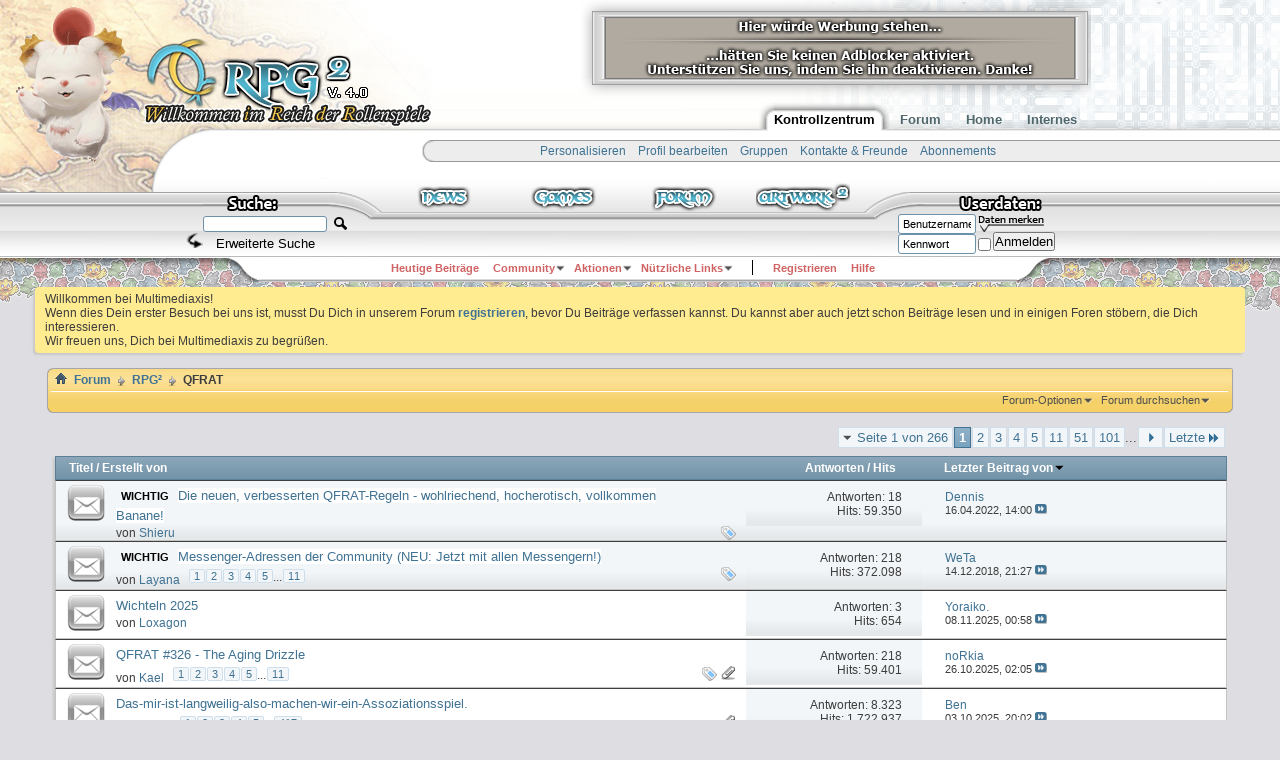

--- FILE ---
content_type: text/html; charset=ISO-8859-1
request_url: https://www.multimediaxis.de/forums/4-QFRAT?s=0f658c3458763e88612b035d0e0d5d56
body_size: 21175
content:
<!DOCTYPE html PUBLIC "-//W3C//DTD XHTML 1.0 Transitional//EN" "http://www.w3.org/TR/xhtml1/DTD/xhtml1-transitional.dtd">
<html xmlns="http://www.w3.org/1999/xhtml" dir="ltr" lang="de" id="vbulletin_html">
<head>
	<meta http-equiv="Content-Type" content="text/html; charset=ISO-8859-1" />
<meta id="e_vb_meta_bburl" name="vb_meta_bburl" content="https://www.multimediaxis.de" />
<base href="https://www.multimediaxis.de/" /><!--[if IE]></base><![endif]-->
<meta name="generator" content="vBulletin 4.2.3" />

	<link rel="Shortcut Icon" href="favicon.ico" type="image/x-icon" />


		<meta name="keywords" content="QFRAT, MMX, Multimediaxis, Final Fantasy, RPG-Maker, Sacred, The Elder Scrolls,  Super, Mario, Nintendo, Ubisoft, Anno, Bioshock, Mass Effect, Fallout, Two Worlds, Diablo" />
		<meta name="description" content="QFRAT steht für Qualität Für Richtig Aufmerksamkeitsgestörte Typen und wurde in Hinblick auf die Japanophilie der Userschaft mit Absicht als schnelllebiges Zero-Aufmerksamkeits-Forum konzipiert.&#12288;&#31169;&#12383;&#12385;&#12364;&#39340;&#40575;&#12376;&#12419;&#12394;&#12356;!!" />





<script type="text/javascript">
<!--
	if (typeof YAHOO === 'undefined') // Load ALL YUI Local
	{
		document.write('<script type="text/javascript" src="clientscript/yui/yuiloader-dom-event/yuiloader-dom-event.js?v=423"><\/script>');
		document.write('<script type="text/javascript" src="clientscript/yui/connection/connection-min.js?v=423"><\/script>');
		var yuipath = 'clientscript/yui';
		var yuicombopath = '';
		var remoteyui = false;
	}
	else	// Load Rest of YUI remotely (where possible)
	{
		var yuipath = 'clientscript/yui';
		var yuicombopath = '';
		var remoteyui = true;
		if (!yuicombopath)
		{
			document.write('<script type="text/javascript" src="clientscript/yui/connection/connection-min.js"><\/script>');
		}
	}
	var SESSIONURL = "s=69d6f5057bf0fb76090986ebd0966632&";
	var SECURITYTOKEN = "guest";
	var IMGDIR_MISC = "images/misc";
	var IMGDIR_BUTTON = "images/buttons";
	var vb_disable_ajax = parseInt("1", 10);
	var SIMPLEVERSION = "423";
	var BBURL = "https://www.multimediaxis.de";
	var LOGGEDIN = 0 > 0 ? true : false;
	var THIS_SCRIPT = "forumdisplay";
	var RELPATH = "forums/4-QFRAT";
	var PATHS = {
		forum : "",
		cms   : "",
		blog  : ""
	};
	var AJAXBASEURL = "https://www.multimediaxis.de/";
// -->
</script>
<script type="text/javascript" src="https://www.multimediaxis.de/clientscript/vbulletin-core.js?v=423"></script>



	<link rel="alternate" type="application/rss+xml" title="Multimediaxis RSS-Feed" href="https://www.multimediaxis.de/external.php?type=RSS2" />
	
		<link rel="alternate" type="application/rss+xml" title="Multimediaxis - QFRAT - RSS-Feed" href="https://www.multimediaxis.de/external.php?type=RSS2&amp;forumids=4" />
	



	<link rel="stylesheet" type="text/css" href="css.php?styleid=160&amp;langid=4&amp;d=1607288246&amp;td=ltr&amp;sheet=bbcode.css,editor.css,popupmenu.css,reset-fonts.css,vbulletin.css,vbulletin-chrome.css,vbulletin-formcontrols.css," />

	<!--[if lt IE 8]>
	<link rel="stylesheet" type="text/css" href="css.php?styleid=160&amp;langid=4&amp;d=1607288246&amp;td=ltr&amp;sheet=popupmenu-ie.css,vbulletin-ie.css,vbulletin-chrome-ie.css,vbulletin-formcontrols-ie.css,editor-ie.css" />
	<![endif]-->






<script type="text/javascript">

function toggleSpoiler(block) {
    var s1 = block.parentNode.nextSibling.style;
    var s2 = block.parentNode.parentNode.style;
    s1.display = (s1.display == 'none') ? 'block' : 'none';
    s2.visibility = (s2.visibility == 'hidden') ? 'visible' : 'hidden';
    s2.border = '1px solid #5A7F97';
}
function toggleCode(legend) {
    var sp = legend.nextSibling.nextSibling.style;
    var sf = legend.parentNode.style;
    if(sp.display != 'none') {
        sp.display = 'none';
        sf.visibility = 'hidden';
    } else {
        sp.display = '';
        sf.visibility = 'visible';
    }
}

function toggleInsp(span) {
    if(span.className == 'insp')
        span.className = '';
    else
        span.className = 'insp';
}
</script>


<style type="text/css">
.sigblock {
    max-height: 155px;
    whitespace: nowrap;
    overflow: hidden;
}



</style>

	<title>QFRAT</title>
	
	<script type="text/javascript" src="clientscript/vbulletin_read_marker.js?v=423"></script>
	
	
		<link rel="stylesheet" type="text/css" href="css.php?styleid=160&amp;langid=4&amp;d=1607288246&amp;td=ltr&amp;sheet=toolsmenu.css,forumbits.css,forumdisplay.css,threadlist.css,options.css" />
	

	<!--[if lt IE 8]>
	<script type="text/javascript" src="clientscript/vbulletin-threadlist-ie.js?v=423"></script>
		<link rel="stylesheet" type="text/css" href="css.php?styleid=160&amp;langid=4&amp;d=1607288246&amp;td=ltr&amp;sheet=toolsmenu-ie.css,forumbits-ie.css,forumdisplay-ie.css,threadlist-ie.css,options-ie.css" />
	<![endif]-->
	<script type="text/javascript" src="http://ajax.googleapis.com/ajax/libs/jquery/1.3.2/jquery.min.js"></script>
<script type="text/javascript" src="/styles/rpg2/images/jquery.tools.min.js"></script>
<script type="text/javascript">
 $(document).ready(function() {
   $("ul.tabs").tabs("div.panes > div");
 });
</script>
<script type="text/javascript">

var _gaq = _gaq || [];
_gaq.push(['_setAccount', 'UA-20511013-2']);
_gaq.push(['_trackPageview']);
_gaq.push(['l._setAccount', 'UA-25648037-1']);
_gaq.push(['l._trackPageview']);

(function() {
var ga = document.createElement('script'); ga.type = 'text/javascript'; ga.async = true;
ga.src = ('https:' == document.location.protocol ? 'https://ssl' : 'http://www') + '.google-analytics.com/ga.js';
var s = document.getElementsByTagName('script')[0]; s.parentNode.insertBefore(ga, s);
})();

</script>
<link rel="stylesheet" type="text/css" href="css.php?styleid=160&amp;langid=4&amp;d=1607288246&amp;td=ltr&amp;sheet=additional.css" />
<!--[if lt IE 8]>
<link rel="stylesheet" type="text/css" href="css.php?styleid=160&amp;langid=4&amp;d=1607288246&amp;td=ltr&amp;sheet=replacement-vbulletin-ie.css" />
<![endif]-->

<link rel="stylesheet" type="text/css" href="css.php?styleid=160&amp;langid=4&amp;d=1607288246&amp;td=ltr&amp;sheet=usercolors.css" />
</head>

<body>

<a name="top"></a>
<div id="header1">
 <div id="header2"><a href="http://www.rpgsquare.de/"><img src="/styles/rpg2/images/mascot.gif" alt="mascot" border="0" /></a></div>
 <div id="headerbox">

	<div id="headertabnavi">
		<ul class="tabs">
<li><a class="current" href="#">
<img src="/styles/rpg2/images/kartel.png" class="kartel" alt="kartel" />Kontrollzentrum<img src="/styles/rpg2/images/karter.png" class="karter"  alt="karter" />
</a></li>
<li><a href="#">
<img src="/styles/rpg2/images/kartel.png" class="kartel" alt="kartel" />Forum<img src="/styles/rpg2/images/karter.png" class="karter"  alt="karter" />
</a></li>
<li><a href="#">
<img src="/styles/rpg2/images/kartel.png" class="kartel" alt="kartel" />Home<img src="/styles/rpg2/images/karter.png" class="karter"  alt="karter" />
</a></li>
<!--li><a href="#">
<img src="/styles/rpg2/images/kartel.png" class="kartel" alt="kartel" />Inhalte<img src="/styles/rpg2/images/karter.png" class="karter"  alt="karter" />
</a></li-->
<li><a href="#">
<img src="/styles/rpg2/images/kartel.png" class="kartel" alt="kartel" />Internes<img src="/styles/rpg2/images/karter.png" class="karter"  alt="karter" />
</a></li>
		</ul>
			<div class="panes">
			  <div class="navileiste"><img src="/styles/rpg2/images/headnavil.png" class="headnavil" alt="headnavil" />
			   <ul>
			    <li><a href="/usercp.php">Personalisieren</a></li>
			    <li><a href="/profile.php?do=editprofile">Profil bearbeiten</a></li>
			    <li><a href="/group.php">Gruppen</a></li>
			    <li><a href="/profile.php?do=buddylist">Kontakte &amp; Freunde</a></li>
			    <li><a href="/subscription.php?folderid=0">Abonnements</a></li>
			   </ul>
			  </div>
			  <div class="navileiste"><img src="/styles/rpg2/images/headnavil.png" class="headnavil" alt="headnavil" />
			   <ul>
			    <li><a href="http://www.multimediaxis.de/forumdisplay.php?f=17">Reich der Rollenspiele</a></li>
			    <li><a href="http://www.multimediaxis.de/forumdisplay.php?f=13">Final Fantasy</a></li>
			    <li><a href="http://www.multimediaxis.de/forumdisplay.php?f=4">QFRAT</a></li>
			    <li><font size="2">|</font></li>
			    <li><a href="http://www.multimediaxis.de/forumdisplay.php?f=15">FF Hilfe</a></li>
			    <li><a href="http://www.multimediaxis.de/forumdisplay.php?f=235">FF XIII Hilfe</a></li>
			    <li><a href="http://www.multimediaxis.de/forumdisplay.php?f=14">Ost-RPGs Hilfe</a></li>
			    <li><a href="http://www.multimediaxis.de/forumdisplay.php?f=16">KH Hilfe</a></li>
			    <li><a href="http://www.multimediaxis.de/forumdisplay.php?f=95">Tipps &amp; Tricks</a></li>
			   </ul>
			  </div>
			  <div class="navileiste"><img src="/styles/rpg2/images/headnavil.png" class="headnavil" alt="headnavil" />
			   <ul>
			    <li><a href="http://www.rpgsquare.de/index.php?">News</a></li>
			    <li><a href="http://www.rpgsquare.de/index.php?s=25">Newsarchiv</a></li>
			    <li><a href="http://www.rpgsquare.de/index.php?s=23">Pollarchiv</a></li>
			    <li><a href="http://www.rpgsquare.de/index.php?s=32">Userliste</a></li>
			   </ul>
			  </div>
			  <div class="navileiste"><img src="/styles/rpg2/images/headnavil.png" class="headnavil" alt="headnavil" />
			   <ul>
			    <li><a href="http://www.rpgsquare.de/index.php?s=11">Spiele</a></li>
			    <li><a href="http://www.rpgsquare.de/index.php?s=14">Reviews</a></li>
			    <li><a href="http://www.rpgsquare.de/index.php?s=20">Bilder</a></li>
			    <li><a href="http://www.rpgsquare.de/index.php?s=28">RPG Movies</a></li>
			    <li><a href="http://www.rpgsquare.de/index.php?s=18">Soundtracks</a></li>
			    <li><a href="http://artwork.rpgsquare.de/">Artwork</a></li>
			   </ul>
			  </div>
			  <div class="navileiste"><img src="/styles/rpg2/images/headnavil.png" class="headnavil" alt="headnavil" />
			   <ul>
			    <li><a href="http://www.rpgsquare.de/index.php?s=2">Impressum</a></li>
			    <li><a href="http://www.rpgsquare.de/index.php?s=3">Disclaimer</a></li>
			    <li><a href="http://www.rpgsquare.de/index.php?s=4">FAQ</a></li>
			    <li><a href="http://www.rpgsquare.de/index.php?s=8">Jobs</a></li>
			   </ul>
			  </div>
			 </div>
	</div>
 </div>
</div>
<!-- Suche / Hostedsites / Login -->
<div id="uheaderbox">
 <div id="suche">
	
	<div id="globalsearch" class="globalsearch">
		<form action="search.php?s=69d6f5057bf0fb76090986ebd0966632&amp;do=process" method="post" id="navbar_search" class="navbar_search">
			
			<input type="hidden" name="securitytoken" value="guest" />
			<input type="hidden" name="do" value="process" />
			<input type="text" value="" name="query" class="textbox" tabindex="99"/>		
			<input type="image" class="searchbutton" src="/styles/rpg2/images/lens.png" name="submit" onclick="document.getElementById('navbar_search').submit;" tabindex="100"/>
		</form>
		<ul class="navbar_advanced_search">
			<li><a href="search.php?s=69d6f5057bf0fb76090986ebd0966632" accesskey="4">Erweiterte Suche</a></li>
		</ul>
	</div>
	
 </div>
 <div id="hostedsites">
  <a href="http://www.rpgsquare.de/index.php" class="hoverimage" style="background-image: url(/styles/rpg2/images/news.png);">
   <img src="/styles/rpg2/images/uparrow.gif" alt="pointer" style="display: none;" />
  </a>
  <a href="http://www.rpgsquare.de/index.php?s=11" class="hoverimage" style="background-image: url(/styles/rpg2/images/games.png);">
   <img src="/styles/rpg2/images/uparrow.gif" alt="pointer" style="display: none;" />
  </a>
  <a href="http://www.multimediaxis.de/forumdisplay.php?f=3" class="hoverimage" style="background-image: url(/styles/rpg2/images/forum.png);">
   <img src="/styles/rpg2/images/uparrow.gif" alt="pointer" style="display: none;" />
  </a>
  <a href="http://artwork.rpgsquare.de/" class="hoverimage" style="background-image: url(/styles/rpg2/images/artwork2.png);">
   <img src="/styles/rpg2/images/uparrow.gif" alt="pointer" style="display: none;" />
  </a>
  <br />
 </div>
 <div id="anmelde">

			<ul class="nouser">
				<li>
			<script type="text/javascript" src="clientscript/vbulletin_md5.js?v=423"></script>
			<form id="navbar_loginform" action="login.php?s=69d6f5057bf0fb76090986ebd0966632&amp;do=login" method="post" onsubmit="md5hash(vb_login_password, vb_login_md5password, vb_login_md5password_utf, 0)">
				<fieldset id="logindetails" class="logindetails">
					<div>
						<div>
						<input type="text" class="textbox default-value" name="vb_login_username" id="navbar_username" size="10" accesskey="u" tabindex="101" value="Benutzername" /><br />
						<input type="password" class="textbox" tabindex="102" name="vb_login_password" id="navbar_password" size="10" />
						<input type="text" class="textbox default-value" tabindex="102" name="vb_login_password_hint" id="navbar_password_hint" size="10" value="Kennwort" style="display:none;" />
						</div>
					</div>
				</fieldset>
					<label for="cb_cookieuser_navbar" id="remember" class="remember">
						<input type="checkbox" name="cookieuser" value="1" id="cb_cookieuser_navbar" class="cb_cookieuser_navbar" accesskey="c" tabindex="103" />
					</label>
					<input type="submit" class="loginbutton" tabindex="104" value="Anmelden" title="Gib zur Anmeldung deinen Benutzernamen und dein Kennwort in die dafür vorgesehenen Textfelder ein oder klicke auf die 'Registrieren'-Schaltfläche, um ein neues Benutzerkonto anzulegen." accesskey="s" />
				

				<input type="hidden" name="s" value="69d6f5057bf0fb76090986ebd0966632" />
				<input type="hidden" name="securitytoken" value="guest" />
				<input type="hidden" name="do" value="login" />
				<input type="hidden" name="vb_login_md5password" />
				<input type="hidden" name="vb_login_md5password_utf" />
			</form>
			<script type="text/javascript">
			YAHOO.util.Dom.setStyle('navbar_password_hint', "display", "inline");
			YAHOO.util.Dom.setStyle('navbar_password', "display", "none");
			vB_XHTML_Ready.subscribe(function()
			{
			//
				YAHOO.util.Event.on('navbar_username', "focus", navbar_username_focus);
				YAHOO.util.Event.on('navbar_username', "blur", navbar_username_blur);
				YAHOO.util.Event.on('navbar_password_hint', "focus", navbar_password_hint);
				YAHOO.util.Event.on('navbar_password', "blur", navbar_password);
			});
			
			function navbar_username_focus(e)
			{
			//
				var textbox = YAHOO.util.Event.getTarget(e);
				if (textbox.value == 'Benutzername')
				{
				//
					textbox.value='';
					textbox.style.color='#303030';
				}
			}

			function navbar_username_blur(e)
			{
			//
				var textbox = YAHOO.util.Event.getTarget(e);
				if (textbox.value == '')
				{
				//
					textbox.value='Benutzername';
					textbox.style.color='#828282';
				}
			}
			
			function navbar_password_hint(e)
			{
			//
				var textbox = YAHOO.util.Event.getTarget(e);
				
				YAHOO.util.Dom.setStyle('navbar_password_hint', "display", "none");
				YAHOO.util.Dom.setStyle('navbar_password', "display", "inline");
				YAHOO.util.Dom.get('navbar_password').focus();
			}

			function navbar_password(e)
			{
			//
				var textbox = YAHOO.util.Event.getTarget(e);
				
				if (textbox.value == '')
				{
					YAHOO.util.Dom.setStyle('navbar_password_hint', "display", "inline");
					YAHOO.util.Dom.setStyle('navbar_password', "display", "none");
				}
			}
			</script>
				</li>
			</ul>
		
 </div><br />
</div>
<!-- usernavi -->
 <div id="benutzernavi">
	<div id="benutzernavibg">
		<div id="schwungl"></div>
                <ul>	
                    
                    
                        
                        <li><a href="search.php?s=69d6f5057bf0fb76090986ebd0966632&amp;do=getdaily&amp;contenttype=vBForum_Post">Heutige Beiträge</a></li>
                        
                    
                    
                    
                    
                    
                    

                    
                    <li class="popupmenu">
                        <a href="javascript://" class="popupctrl" accesskey="6">Community</a>
                        <ul class="popupbody popuphover">
                            
                            
                                <li><a href="group.php?s=69d6f5057bf0fb76090986ebd0966632">Gruppen</a></li>
                            
                            
                                <li><a href="album.php?s=69d6f5057bf0fb76090986ebd0966632">Bilder &amp; Alben</a></li>
                            
                            
                            
                                <li><a href="memberlist.php?s=69d6f5057bf0fb76090986ebd0966632">Benutzerliste</a></li>
                            
                            
                        </ul>
                    </li>
                    
                    
                    <li class="popupmenu">
                        <a href="javascript://" class="popupctrl">Aktionen</a>
                        <ul class="popupbody popuphover">
                            <li>
                                <a href="forumdisplay.php?s=69d6f5057bf0fb76090986ebd0966632&amp;do=markread&amp;markreadhash=guest">Alle Foren als gelesen markieren</a>
                            </li>
                                                        
                        </ul>
                    </li>
                    <li class="popupmenu">
                        <a href="javascript://" class="popupctrl" accesskey="3">Nützliche Links</a>
                        <ul class="popupbody popuphover">
                            
                            
                            <li><a href="showgroups.php?s=69d6f5057bf0fb76090986ebd0966632" rel="nofollow">
        
            Forum-Mitarbeiter anzeigen
        
    </a></li>
                            
                            <li><a href="calendar.php?s=69d6f5057bf0fb76090986ebd0966632">Kalender</a></li>
                            
                            
                            
                            
                            
                        </ul>
                    </li>
                    
                </ul>

			<ul class="nouser">
			
				<li><a href="register.php?s=69d6f5057bf0fb76090986ebd0966632" rel="nofollow">Registrieren</a></li>
			
			
				<li><a rel="help" href="faq.php?s=69d6f5057bf0fb76090986ebd0966632">Hilfe</a></li>
				<li>
			<script type="text/javascript" src="clientscript/vbulletin_md5.js?v=423"></script>
			<script type="text/javascript">
			YAHOO.util.Dom.setStyle('navbar_password_hint', "display", "inline");
			YAHOO.util.Dom.setStyle('navbar_password', "display", "none");
			YAHOO.util.Dom.setStyle('navbar_username', "color", "#828282");
			vB_XHTML_Ready.subscribe(function()
			{
			//
				YAHOO.util.Event.on('navbar_username', "focus", navbar_username_focus);
				YAHOO.util.Event.on('navbar_username', "blur", navbar_username_blur);
				YAHOO.util.Event.on('navbar_password_hint', "focus", navbar_password_hint);
				YAHOO.util.Event.on('navbar_password', "blur", navbar_password);
			});
			
			function navbar_username_focus(e)
			{
			//
				var textbox = YAHOO.util.Event.getTarget(e);
				if (textbox.value == 'Benutzername')
				{
				//
					textbox.value='';
					textbox.style.color='black';
				}
			}

			function navbar_username_blur(e)
			{
			//
				var textbox = YAHOO.util.Event.getTarget(e);
				if (textbox.value == '')
				{
				//
					textbox.value='Benutzername';
					textbox.style.color='#828282';
				}
			}
			
			function navbar_password_hint(e)
			{
			//
				var textbox = YAHOO.util.Event.getTarget(e);
				
				YAHOO.util.Dom.setStyle('navbar_password_hint', "display", "none");
				YAHOO.util.Dom.setStyle('navbar_password', "display", "inline");
				YAHOO.util.Dom.get('navbar_password').focus();
			}

			function navbar_password(e)
			{
			//
				var textbox = YAHOO.util.Event.getTarget(e);
				
				if (textbox.value == '')
				{
					YAHOO.util.Dom.setStyle('navbar_password_hint', "display", "inline");
					YAHOO.util.Dom.setStyle('navbar_password', "display", "none");
				}
			}
			</script>
				</li>
			</ul>
	
            <div id="schwungr" style="background-image: url(/styles/rpg2/images/schwung_r.png);"></div>
            </div>	
 </div>

    <form action="profile.php?do=dismissnotice" method="post" id="notices" class="notices">
        <input type="hidden" name="do" value="dismissnotice" />
        <input type="hidden" name="s" value="s=69d6f5057bf0fb76090986ebd0966632&amp;" />
        <input type="hidden" name="securitytoken" value="guest" />
        <input type="hidden" id="dismiss_notice_hidden" name="dismiss_noticeid" value="" />
        <input type="hidden" name="url" value="" />
        <ol>
            <li class="restore" id="navbar_notice_9">
	
	Willkommen bei Multimediaxis!<br />
Wenn dies Dein erster Besuch bei uns ist, musst Du Dich in unserem Forum <a href="register.php?s=69d6f5057bf0fb76090986ebd0966632" target="_blank"><b>registrieren</b></a>, bevor Du Beiträge verfassen kannst. Du kannst aber auch jetzt schon Beiträge lesen und in einigen Foren stöbern, die Dich interessieren.<br />
Wir freuen uns, Dich bei Multimediaxis zu begrüßen.
</li>
        </ol>
    </form>

<div class="body_wrapper">

<div id="yellowbar"><div id="yellowbarl"></div><div id="threadnaviwrapper">
<div id="breadwrapper"><div id="breadcrumb" class="breadcrumb">
	<ul class="floatcontainer">
		<li class="navbithome"><a href="index.php?s=69d6f5057bf0fb76090986ebd0966632" accesskey="1"><img src="images/misc/navbit-home.png" alt="Startseite" /></a></li>

		
	<li class="navbit" itemscope itemtype="http://data-vocabulary.org/Breadcrumb"><a href="/forum.php?s=69d6f5057bf0fb76090986ebd0966632" itemprop="url"><span itemprop="title">Forum</span></a></li>

	<li class="navbit" itemscope itemtype="http://data-vocabulary.org/Breadcrumb"><a href="/forums/3-RPG%C2%B2?s=69d6f5057bf0fb76090986ebd0966632" itemprop="url"><span itemprop="title">RPG²</span></a></li>

		
	<li class="navbit lastnavbit"><span>QFRAT</span></li>


	</ul>
</div>

 
 



<div id="pagetitle" class="pagetitle">
	        <h1>
		<span class="threadtitle">QFRAT</span>
	        </h1>
</div>
</div>
</div><div id="yellowbarr"></div></div>
	
	<div id="above_threadlist_controls" class="above_threadlist_controls toolsmenu">
		<div>
		<ul class="popupgroup forumdisplaypopups" id="forumdisplaypopups">
			<li class="popupmenu nohovermenu" id="forumtools">
				<h6><a href="javascript://" class="popupctrl" rel="nofollow">Forum-Optionen</a></h6>
				<ul class="popupbody popuphover">
					
						<li>
							<a href="forumdisplay.php?s=69d6f5057bf0fb76090986ebd0966632&amp;do=markread&amp;f=4&amp;markreadhash=guest" rel="nofollow" onclick="return mark_forum_and_threads_read(4);">
								Dieses Forum als gelesen markieren
							</a>
						</li>
						
					<li><a href="forums/3-RPG%C2%B2?s=69d6f5057bf0fb76090986ebd0966632" rel="nofollow">Eine Ebene nach oben</a></li>
				</ul>
			</li>
                        
			<li class="popupmenu nohovermenu forumsearch menusearch" id="forumsearch">
				<h6><a href="javascript://" class="popupctrl">Forum durchsuchen</a></h6>
				<form action="search.php?do=process" method="get">
				<ul class="popupbody popuphover">
					<li>
						<input type="search" autosave="de.multimediaxis.www/content" results="10" placeholder="Suchen..." class="searchbox" name="q" value="" />
						<input type="submit" class="button" value="Suchen" />
					</li>
					<li class="formsubmit" id="popupsearch">
						<div class="submitoptions">
							<label><input type="radio" name="showposts" value="0" checked="checked" /> Zeige Themen</label>
							<label><input type="radio" name="showposts" value="1" /> Zeige Beiträge</label>
						</div>
						<div class="advancedsearchlink"><a href="search.php?s=69d6f5057bf0fb76090986ebd0966632&amp;search_type=1&amp;contenttype=vBForum_Post&amp;forumchoice[]=4" rel="nofollow">Erweiterte Suche</a></div>

					</li>
				</ul>
				<input type="hidden" name="s" value="69d6f5057bf0fb76090986ebd0966632" />
				<input type="hidden" name="securitytoken" value="guest" />
				<input type="hidden" name="do" value="process" />
				<input type="hidden" name="contenttype" value="vBForum_Post" />
				<input type="hidden" name="forumchoice[]" value="4" />
				<input type="hidden" name="childforums" value="1" />
				<input type="hidden" name="exactname" value="1" />
				</form>
			</li>
			



		</ul>
			
		</div>
	</div>
	

<div id="above_threadlist" class="above_threadlist">

	
	<div class="threadpagenav" style="padding-bottom: 1em;">
		<form action="forums/4-QFRAT/page101?s=69d6f5057bf0fb76090986ebd0966632" method="get" class="pagination popupmenu nohovermenu">
<input type="hidden" name="f" value="4" /><input type="hidden" name="s" value="69d6f5057bf0fb76090986ebd0966632" />
	
		<span><a href="javascript://" class="popupctrl">Seite 1 von 266</a></span>
		
		
		
		<span class="selected"><a href="javascript://" title="Ergebnis 1 bis 30 von 7.955">1</a></span><span><a href="forums/4-QFRAT/page2?s=69d6f5057bf0fb76090986ebd0966632" title="Zeige Ergebnis 31 bis 60 von 7.955">2</a></span><span><a href="forums/4-QFRAT/page3?s=69d6f5057bf0fb76090986ebd0966632" title="Zeige Ergebnis 61 bis 90 von 7.955">3</a></span><span><a href="forums/4-QFRAT/page4?s=69d6f5057bf0fb76090986ebd0966632" title="Zeige Ergebnis 91 bis 120 von 7.955">4</a></span><span><a href="forums/4-QFRAT/page5?s=69d6f5057bf0fb76090986ebd0966632" title="Zeige Ergebnis 121 bis 150 von 7.955">5</a></span><span><a href="forums/4-QFRAT/page11?s=69d6f5057bf0fb76090986ebd0966632" title="Zeige Ergebnis 301 bis 330 von 7.955"><!--+10-->11</a></span><span><a href="forums/4-QFRAT/page51?s=69d6f5057bf0fb76090986ebd0966632" title="Zeige Ergebnis 1.501 bis 1.530 von 7.955"><!--+50-->51</a></span><span><a href="forums/4-QFRAT/page101?s=69d6f5057bf0fb76090986ebd0966632" title="Zeige Ergebnis 3.001 bis 3.030 von 7.955"><!--+100-->101</a></span>
		
		<span class="separator">...</span>
		
		
		<span class="prev_next"><a rel="next" href="forums/4-QFRAT/page2?s=69d6f5057bf0fb76090986ebd0966632" title="Nächste Seite - Ergebnis 31 bis 60 von 7.955"><img src="images/pagination/next-right.png" alt="Nächste" /></a></span>
		
		
		<span class="first_last"><a href="forums/4-QFRAT/page266?s=69d6f5057bf0fb76090986ebd0966632" title="Letzte Seite - Ergebnis 7.951 bis 7.955 von 7.955">Letzte<img src="images/pagination/last-right.png" alt="Letzte" /></a></span>
		
	
	<ul class="popupbody popuphover">
		<li class="formsubmit jumptopage"><label>Gehe zu Seite: <input type="text" name="page" size="4" /></label> <input type="submit" class="button" value="Los" /></li>
	</ul>
</form>
	</div>
	
</div>












<div id="threadlist" class="threadlist">
	<form id="thread_inlinemod_form" action="inlinemod.php?forumid=4" method="post">
		<h2 class="hidden">Themen im Forum</h2>

		<div>
			<div class="threadlisthead table">
				<div>
				<span class="threadinfo">
					<span class="threadtitle">
						<a href="forums/4-QFRAT?s=69d6f5057bf0fb76090986ebd0966632&amp;sort=title&amp;order=asc" rel="nofollow">Titel</a> /
						<a href="forums/4-QFRAT?s=69d6f5057bf0fb76090986ebd0966632&amp;sort=postusername&amp;order=asc" rel="nofollow">Erstellt von</a>
					</span>
				</span>
				

					<span class="threadstats td"><a href="forums/4-QFRAT?s=69d6f5057bf0fb76090986ebd0966632&amp;sort=replycount&amp;order=desc" rel="nofollow">Antworten</a> / <a href="forums/4-QFRAT?s=69d6f5057bf0fb76090986ebd0966632&amp;sort=views&amp;order=desc" rel="nofollow">Hits</a></span>
					<span class="threadlastpost td"><a href="forums/4-QFRAT?s=69d6f5057bf0fb76090986ebd0966632&amp;sort=lastpost&amp;order=asc" rel="nofollow">Letzter Beitrag von<img class="sortarrow" src="images/buttons/sortarrow-asc.png" alt="Sortierung umkehren" border="0" /></a></span>
					
				
				</div>
			</div>

			
				<ol id="stickies" class="stickies">
					<li class="threadbit " id="thread_140525">
	<div class="rating0 sticky">
		<div class="threadinfo" title="">
			<!--  status icon block -->
			<a class="threadstatus" rel="vB::AJAX" ></a>

			<!-- title / author block -->
			<div class="inner">
				<h3 class="threadtitle">
                                       
                                        
 					
 					<span class="prefix understate">Wichtig</span>
 					
 					
 					
                                        <a class="title" href="threads/140525-Die-neuen-verbesserten-QFRAT-Regeln-wohlriechend-hocherotisch-vollkommen-Banane%21?s=69d6f5057bf0fb76090986ebd0966632" id="thread_title_140525">Die neuen, verbesserten QFRAT-Regeln - wohlriechend, hocherotisch, vollkommen Banane!</a>
				</h3>

				<div class="threadmeta">				
					<div class="author">
												
						von <a href="members/28216-Shieru?s=69d6f5057bf0fb76090986ebd0966632">Shieru</a>
						
						
						<!-- iconinfo -->
						<div class="threaddetails td">
							<div class="threaddetailicons">
								
									<img src="images/misc/tag.png" alt="bananen, französischunterricht, gelaber, noch mehr tomaten, rechschraibfehläa, regeln, sei kein horst, tomaten" />
								
								
								
								
								
								
							</div>
						</div>
					</div>
					
				</div>

			</div>
		</div>
		
		<!-- threadstats -->
		
		<ul class="threadstats td alt" title="">
			
				<li>Antworten:&nbsp;<a href="misc.php?do=whoposted&amp;t=140525" onclick="who(140525); return false;" class="understate">18</a></li>
				<li>Hits: 59.350</li>
			
			<li class="hidden">Bewertung0 / 5</li>
		</ul>
							
		<!-- lastpost -->
		<dl class="threadlastpost td">
		
			<dt class="lastpostby hidden">Letzter Beitrag von</dt>
			<dd><div class="popupmenu memberaction">
	<a class="username offline popupctrl" href="members/1375-Dennis?s=69d6f5057bf0fb76090986ebd0966632" title="Dennis ist offline"><strong>Dennis</strong></a>
	<ul class="popupbody popuphover memberaction_body">
		<li class="left">
			<a href="members/1375-Dennis?s=69d6f5057bf0fb76090986ebd0966632" class="siteicon_profile">
				Profil
			</a>
		</li>
		
		<li class="right">
			<a href="search.php?s=69d6f5057bf0fb76090986ebd0966632&amp;do=finduser&amp;userid=1375&amp;contenttype=vBForum_Post&amp;showposts=1" class="siteicon_forum" rel="nofollow">
				Beiträge anzeigen
			</a>
		</li>
		
		
		
		
		
		
		
		

		

		
		
	</ul>
</div></dd>
			<dd>16.04.2022, <span class="time">14:00</span>
			<a href="threads/140525-Die-neuen-verbesserten-QFRAT-Regeln-wohlriechend-hocherotisch-vollkommen-Banane%21?s=69d6f5057bf0fb76090986ebd0966632&amp;p=3419052#post3419052" class="lastpostdate understate" title="Gehe zum letzten Beitrag"><img src="images/buttons/lastpost-right.png" alt="Gehe zum letzten Beitrag" /></a>
			</dd>
		
		</dl>

		
		
		
		
	</div>
</li>
<li class="threadbit " id="thread_87257">
	<div class="rating0 sticky">
		<div class="threadinfo" title="">
			<!--  status icon block -->
			<a class="threadstatus" rel="vB::AJAX" ></a>

			<!-- title / author block -->
			<div class="inner">
				<h3 class="threadtitle">
                                       
                                        
 					
 					<span class="prefix understate">Wichtig</span>
 					
 					
 					
                                        <a class="title" href="threads/87257-Messenger-Adressen-der-Community-%28NEU-Jetzt-mit-allen-Messengern%21%29?s=69d6f5057bf0fb76090986ebd0966632" id="thread_title_87257">Messenger-Adressen der Community (NEU: Jetzt mit allen Messengern!)</a>
				</h3>

				<div class="threadmeta">				
					<div class="author">
												
						von <a href="members/3448-Layana?s=69d6f5057bf0fb76090986ebd0966632">Layana</a>
						
						
							<dl class="pagination" id="pagination_threadbit_87257">
								<dt class="label">11 Seiten <span class="separator">&bull;</span></dt>
								<dd>
									 <span><a href="threads/87257-Messenger-Adressen-der-Community-%28NEU-Jetzt-mit-allen-Messengern%21%29?s=69d6f5057bf0fb76090986ebd0966632">1</a></span> <span><a href="threads/87257-Messenger-Adressen-der-Community-%28NEU-Jetzt-mit-allen-Messengern%21%29/page2?s=69d6f5057bf0fb76090986ebd0966632">2</a></span> <span><a href="threads/87257-Messenger-Adressen-der-Community-%28NEU-Jetzt-mit-allen-Messengern%21%29/page3?s=69d6f5057bf0fb76090986ebd0966632">3</a></span> <span><a href="threads/87257-Messenger-Adressen-der-Community-%28NEU-Jetzt-mit-allen-Messengern%21%29/page4?s=69d6f5057bf0fb76090986ebd0966632">4</a></span> <span><a href="threads/87257-Messenger-Adressen-der-Community-%28NEU-Jetzt-mit-allen-Messengern%21%29/page5?s=69d6f5057bf0fb76090986ebd0966632">5</a></span>
									 <span class="separator">...</span> <span><a href="threads/87257-Messenger-Adressen-der-Community-%28NEU-Jetzt-mit-allen-Messengern%21%29/page11?s=69d6f5057bf0fb76090986ebd0966632">11</a></span>
								</dd>
							</dl>
						
						<!-- iconinfo -->
						<div class="threaddetails td">
							<div class="threaddetailicons">
								
									<img src="images/misc/tag.png" alt="cgf, messenger" />
								
								
								
								
								
								
							</div>
						</div>
					</div>
					
				</div>

			</div>
		</div>
		
		<!-- threadstats -->
		
		<ul class="threadstats td alt" title="">
			
				<li>Antworten:&nbsp;<a href="misc.php?do=whoposted&amp;t=87257" onclick="who(87257); return false;" class="understate">218</a></li>
				<li>Hits: 372.098</li>
			
			<li class="hidden">Bewertung0 / 5</li>
		</ul>
							
		<!-- lastpost -->
		<dl class="threadlastpost td">
		
			<dt class="lastpostby hidden">Letzter Beitrag von</dt>
			<dd><div class="popupmenu memberaction">
	<a class="username offline popupctrl" href="members/16634-WeTa?s=69d6f5057bf0fb76090986ebd0966632" title="WeTa ist offline"><strong>WeTa</strong></a>
	<ul class="popupbody popuphover memberaction_body">
		<li class="left">
			<a href="members/16634-WeTa?s=69d6f5057bf0fb76090986ebd0966632" class="siteicon_profile">
				Profil
			</a>
		</li>
		
		<li class="right">
			<a href="search.php?s=69d6f5057bf0fb76090986ebd0966632&amp;do=finduser&amp;userid=16634&amp;contenttype=vBForum_Post&amp;showposts=1" class="siteicon_forum" rel="nofollow">
				Beiträge anzeigen
			</a>
		</li>
		
		
		
		
		
		
		
		

		

		
		
	</ul>
</div></dd>
			<dd>14.12.2018, <span class="time">21:27</span>
			<a href="threads/87257-Messenger-Adressen-der-Community-%28NEU-Jetzt-mit-allen-Messengern%21%29?s=69d6f5057bf0fb76090986ebd0966632&amp;p=3382015#post3382015" class="lastpostdate understate" title="Gehe zum letzten Beitrag"><img src="images/buttons/lastpost-right.png" alt="Gehe zum letzten Beitrag" /></a>
			</dd>
		
		</dl>

		
		
		
		
	</div>
</li>

				</ol>
			
			
				<ol id="threads" class="threads">
					<li class="threadbit " id="thread_147107">
	<div class="rating0 nonsticky">
		<div class="threadinfo" title="">
			<!--  status icon block -->
			<a class="threadstatus" rel="vB::AJAX" ></a>

			<!-- title / author block -->
			<div class="inner">
				<h3 class="threadtitle">
                                       
                                        
 					
 					
 					
 					
 					
                                        <a class="title" href="threads/147107-Wichteln-2025?s=69d6f5057bf0fb76090986ebd0966632" id="thread_title_147107">Wichteln 2025</a>
				</h3>

				<div class="threadmeta">				
					<div class="author">
												
						von <a href="members/1554-Loxagon?s=69d6f5057bf0fb76090986ebd0966632">Loxagon</a>
						
						
						<!-- iconinfo -->
						<div class="threaddetails td">
							<div class="threaddetailicons">
								
								
								
								
								
								
							</div>
						</div>
					</div>
					
				</div>

			</div>
		</div>
		
		<!-- threadstats -->
		
		<ul class="threadstats td alt" title="">
			
				<li>Antworten:&nbsp;<a href="misc.php?do=whoposted&amp;t=147107" onclick="who(147107); return false;" class="understate">3</a></li>
				<li>Hits: 654</li>
			
			<li class="hidden">Bewertung0 / 5</li>
		</ul>
							
		<!-- lastpost -->
		<dl class="threadlastpost td">
		
			<dt class="lastpostby hidden">Letzter Beitrag von</dt>
			<dd><div class="popupmenu memberaction">
	<a class="username offline popupctrl" href="members/55726-Yoraiko?s=69d6f5057bf0fb76090986ebd0966632" title="Yoraiko. ist offline"><strong>Yoraiko.</strong></a>
	<ul class="popupbody popuphover memberaction_body">
		<li class="left">
			<a href="members/55726-Yoraiko?s=69d6f5057bf0fb76090986ebd0966632" class="siteicon_profile">
				Profil
			</a>
		</li>
		
		<li class="right">
			<a href="search.php?s=69d6f5057bf0fb76090986ebd0966632&amp;do=finduser&amp;userid=55726&amp;contenttype=vBForum_Post&amp;showposts=1" class="siteicon_forum" rel="nofollow">
				Beiträge anzeigen
			</a>
		</li>
		
		
		
		
		
		
		
		

		

		
		
	</ul>
</div></dd>
			<dd>08.11.2025, <span class="time">00:58</span>
			<a href="threads/147107-Wichteln-2025?s=69d6f5057bf0fb76090986ebd0966632&amp;p=3445281#post3445281" class="lastpostdate understate" title="Gehe zum letzten Beitrag"><img src="images/buttons/lastpost-right.png" alt="Gehe zum letzten Beitrag" /></a>
			</dd>
		
		</dl>

		
		
		
		
	</div>
</li>
<li class="threadbit  attachments" id="thread_146899">
	<div class="rating0 nonsticky">
		<div class="threadinfo" title="">
			<!--  status icon block -->
			<a class="threadstatus" rel="vB::AJAX" ></a>

			<!-- title / author block -->
			<div class="inner">
				<h3 class="threadtitle">
                                       
                                        
 					
 					
 					
 					
 					
                                        <a class="title" href="threads/146899-QFRAT-326-The-Aging-Drizzle?s=69d6f5057bf0fb76090986ebd0966632" id="thread_title_146899">QFRAT #326 - The Aging Drizzle</a>
				</h3>

				<div class="threadmeta">				
					<div class="author">
												
						von <a href="members/30026-Kael?s=69d6f5057bf0fb76090986ebd0966632">Kael</a>
						
						
							<dl class="pagination" id="pagination_threadbit_146899">
								<dt class="label">11 Seiten <span class="separator">&bull;</span></dt>
								<dd>
									 <span><a href="threads/146899-QFRAT-326-The-Aging-Drizzle?s=69d6f5057bf0fb76090986ebd0966632">1</a></span> <span><a href="threads/146899-QFRAT-326-The-Aging-Drizzle/page2?s=69d6f5057bf0fb76090986ebd0966632">2</a></span> <span><a href="threads/146899-QFRAT-326-The-Aging-Drizzle/page3?s=69d6f5057bf0fb76090986ebd0966632">3</a></span> <span><a href="threads/146899-QFRAT-326-The-Aging-Drizzle/page4?s=69d6f5057bf0fb76090986ebd0966632">4</a></span> <span><a href="threads/146899-QFRAT-326-The-Aging-Drizzle/page5?s=69d6f5057bf0fb76090986ebd0966632">5</a></span>
									 <span class="separator">...</span> <span><a href="threads/146899-QFRAT-326-The-Aging-Drizzle/page11?s=69d6f5057bf0fb76090986ebd0966632">11</a></span>
								</dd>
							</dl>
						
						<!-- iconinfo -->
						<div class="threaddetails td">
							<div class="threaddetailicons">
								
									<img src="images/misc/tag.png" alt="qfrat" />
								
								
								
								
								
									<a href="javascript://" onclick="attachments(146899); return false"> <img src="images/misc/paperclip.png" border="0" alt="Liste der Anhänge anzeigen (Anzahl: 1)" /></a>
								
								
							</div>
						</div>
					</div>
					
				</div>

			</div>
		</div>
		
		<!-- threadstats -->
		
		<ul class="threadstats td alt" title="">
			
				<li>Antworten:&nbsp;<a href="misc.php?do=whoposted&amp;t=146899" onclick="who(146899); return false;" class="understate">218</a></li>
				<li>Hits: 59.401</li>
			
			<li class="hidden">Bewertung0 / 5</li>
		</ul>
							
		<!-- lastpost -->
		<dl class="threadlastpost td">
		
			<dt class="lastpostby hidden">Letzter Beitrag von</dt>
			<dd><div class="popupmenu memberaction">
	<a class="username offline popupctrl" href="members/5328-noRkia?s=69d6f5057bf0fb76090986ebd0966632" title="noRkia ist offline"><strong>noRkia</strong></a>
	<ul class="popupbody popuphover memberaction_body">
		<li class="left">
			<a href="members/5328-noRkia?s=69d6f5057bf0fb76090986ebd0966632" class="siteicon_profile">
				Profil
			</a>
		</li>
		
		<li class="right">
			<a href="search.php?s=69d6f5057bf0fb76090986ebd0966632&amp;do=finduser&amp;userid=5328&amp;contenttype=vBForum_Post&amp;showposts=1" class="siteicon_forum" rel="nofollow">
				Beiträge anzeigen
			</a>
		</li>
		
		
		
		
		
		
		
		

		

		
		
	</ul>
</div></dd>
			<dd>26.10.2025, <span class="time">02:05</span>
			<a href="threads/146899-QFRAT-326-The-Aging-Drizzle?s=69d6f5057bf0fb76090986ebd0966632&amp;p=3445096#post3445096" class="lastpostdate understate" title="Gehe zum letzten Beitrag"><img src="images/buttons/lastpost-right.png" alt="Gehe zum letzten Beitrag" /></a>
			</dd>
		
		</dl>

		
		
		
		
	</div>
</li>
<li class="threadbit  attachments" id="thread_137973">
	<div class="rating0 nonsticky">
		<div class="threadinfo" title="">
			<!--  status icon block -->
			<a class="threadstatus" rel="vB::AJAX" ></a>

			<!-- title / author block -->
			<div class="inner">
				<h3 class="threadtitle">
                                       
                                        
 					
 					
 					
 					
 					
                                        <a class="title" href="threads/137973-Das-mir-ist-langweilig-also-machen-wir-ein-Assoziationsspiel?s=69d6f5057bf0fb76090986ebd0966632" id="thread_title_137973">Das-mir-ist-langweilig-also-machen-wir-ein-Assoziationsspiel.</a>
				</h3>

				<div class="threadmeta">				
					<div class="author">
												
						von <a href="members/4747-DFYX?s=69d6f5057bf0fb76090986ebd0966632">DFYX</a>
						
						
							<dl class="pagination" id="pagination_threadbit_137973">
								<dt class="label">417 Seiten <span class="separator">&bull;</span></dt>
								<dd>
									 <span><a href="threads/137973-Das-mir-ist-langweilig-also-machen-wir-ein-Assoziationsspiel?s=69d6f5057bf0fb76090986ebd0966632">1</a></span> <span><a href="threads/137973-Das-mir-ist-langweilig-also-machen-wir-ein-Assoziationsspiel/page2?s=69d6f5057bf0fb76090986ebd0966632">2</a></span> <span><a href="threads/137973-Das-mir-ist-langweilig-also-machen-wir-ein-Assoziationsspiel/page3?s=69d6f5057bf0fb76090986ebd0966632">3</a></span> <span><a href="threads/137973-Das-mir-ist-langweilig-also-machen-wir-ein-Assoziationsspiel/page4?s=69d6f5057bf0fb76090986ebd0966632">4</a></span> <span><a href="threads/137973-Das-mir-ist-langweilig-also-machen-wir-ein-Assoziationsspiel/page5?s=69d6f5057bf0fb76090986ebd0966632">5</a></span>
									 <span class="separator">...</span> <span><a href="threads/137973-Das-mir-ist-langweilig-also-machen-wir-ein-Assoziationsspiel/page417?s=69d6f5057bf0fb76090986ebd0966632">417</a></span>
								</dd>
							</dl>
						
						<!-- iconinfo -->
						<div class="threaddetails td">
							<div class="threaddetailicons">
								
								
								
								
								
									<a href="javascript://" onclick="attachments(137973); return false"> <img src="images/misc/paperclip.png" border="0" alt="Liste der Anhänge anzeigen (Anzahl: 5)" /></a>
								
								
							</div>
						</div>
					</div>
					
				</div>

			</div>
		</div>
		
		<!-- threadstats -->
		
		<ul class="threadstats td alt" title="">
			
				<li>Antworten:&nbsp;<a href="misc.php?do=whoposted&amp;t=137973" onclick="who(137973); return false;" class="understate">8.323</a></li>
				<li>Hits: 1.722.937</li>
			
			<li class="hidden">Bewertung0 / 5</li>
		</ul>
							
		<!-- lastpost -->
		<dl class="threadlastpost td">
		
			<dt class="lastpostby hidden">Letzter Beitrag von</dt>
			<dd><div class="popupmenu memberaction">
	<a class="username offline popupctrl" href="members/25706-Ben?s=69d6f5057bf0fb76090986ebd0966632" title="Ben ist offline"><strong>Ben</strong></a>
	<ul class="popupbody popuphover memberaction_body">
		<li class="left">
			<a href="members/25706-Ben?s=69d6f5057bf0fb76090986ebd0966632" class="siteicon_profile">
				Profil
			</a>
		</li>
		
		<li class="right">
			<a href="search.php?s=69d6f5057bf0fb76090986ebd0966632&amp;do=finduser&amp;userid=25706&amp;contenttype=vBForum_Post&amp;showposts=1" class="siteicon_forum" rel="nofollow">
				Beiträge anzeigen
			</a>
		</li>
		
		
		
		
		
		
		
		

		

		
		
	</ul>
</div></dd>
			<dd>03.10.2025, <span class="time">20:02</span>
			<a href="threads/137973-Das-mir-ist-langweilig-also-machen-wir-ein-Assoziationsspiel?s=69d6f5057bf0fb76090986ebd0966632&amp;p=3444908#post3444908" class="lastpostdate understate" title="Gehe zum letzten Beitrag"><img src="images/buttons/lastpost-right.png" alt="Gehe zum letzten Beitrag" /></a>
			</dd>
		
		</dl>

		
		
		
		
	</div>
</li>
<li class="threadbit " id="thread_147040">
	<div class="rating0 nonsticky">
		<div class="threadinfo" title="">
			<!--  status icon block -->
			<a class="threadstatus" rel="vB::AJAX" ></a>

			<!-- title / author block -->
			<div class="inner">
				<h3 class="threadtitle">
                                       
                                        
 					
 					
 					
 					
 					
                                        <a class="title" href="threads/147040-Der-Auswandara-Sread-in-der-Shwei%C3%9Fz?s=69d6f5057bf0fb76090986ebd0966632" id="thread_title_147040">Der Auswandara-Sread in der Shweißz</a>
				</h3>

				<div class="threadmeta">				
					<div class="author">
												
						von <a href="members/5328-noRkia?s=69d6f5057bf0fb76090986ebd0966632">noRkia</a>
						
						
						<!-- iconinfo -->
						<div class="threaddetails td">
							<div class="threaddetailicons">
								
								
								
								
								
								
							</div>
						</div>
					</div>
					
				</div>

			</div>
		</div>
		
		<!-- threadstats -->
		
		<ul class="threadstats td alt" title="">
			
				<li>Antworten:&nbsp;<a href="misc.php?do=whoposted&amp;t=147040" onclick="who(147040); return false;" class="understate">4</a></li>
				<li>Hits: 1.872</li>
			
			<li class="hidden">Bewertung0 / 5</li>
		</ul>
							
		<!-- lastpost -->
		<dl class="threadlastpost td">
		
			<dt class="lastpostby hidden">Letzter Beitrag von</dt>
			<dd><div class="popupmenu memberaction">
	<a class="username offline popupctrl" href="members/30026-Kael?s=69d6f5057bf0fb76090986ebd0966632" title="Kael ist offline"><strong>Kael</strong></a>
	<ul class="popupbody popuphover memberaction_body">
		<li class="left">
			<a href="members/30026-Kael?s=69d6f5057bf0fb76090986ebd0966632" class="siteicon_profile">
				Profil
			</a>
		</li>
		
		<li class="right">
			<a href="search.php?s=69d6f5057bf0fb76090986ebd0966632&amp;do=finduser&amp;userid=30026&amp;contenttype=vBForum_Post&amp;showposts=1" class="siteicon_forum" rel="nofollow">
				Beiträge anzeigen
			</a>
		</li>
		
		
		
		
		
		
		
		

		

		
		
	</ul>
</div></dd>
			<dd>14.04.2025, <span class="time">17:18</span>
			<a href="threads/147040-Der-Auswandara-Sread-in-der-Shwei%C3%9Fz?s=69d6f5057bf0fb76090986ebd0966632&amp;p=3442736#post3442736" class="lastpostdate understate" title="Gehe zum letzten Beitrag"><img src="images/buttons/lastpost-right.png" alt="Gehe zum letzten Beitrag" /></a>
			</dd>
		
		</dl>

		
		
		
		
	</div>
</li>
<li class="threadbit  attachments" id="thread_19233">
	<div class="rating0 nonsticky">
		<div class="threadinfo" title="">
			<!--  status icon block -->
			<a class="threadstatus" rel="vB::AJAX" ></a>

			<!-- title / author block -->
			<div class="inner">
				<h3 class="threadtitle">
                                       
                                        
 					
 					
 					
 					
 					
                                        <a class="title" href="threads/19233-Sternchenthread?s=69d6f5057bf0fb76090986ebd0966632" id="thread_title_19233">Sternchenthread</a>
				</h3>

				<div class="threadmeta">				
					<div class="author">
												
						von <a href="members/14-invincible-Lilly?s=69d6f5057bf0fb76090986ebd0966632">invincible Lilly</a>
						
						
							<dl class="pagination" id="pagination_threadbit_19233">
								<dt class="label">518 Seiten <span class="separator">&bull;</span></dt>
								<dd>
									 <span><a href="threads/19233-Sternchenthread?s=69d6f5057bf0fb76090986ebd0966632">1</a></span> <span><a href="threads/19233-Sternchenthread/page2?s=69d6f5057bf0fb76090986ebd0966632">2</a></span> <span><a href="threads/19233-Sternchenthread/page3?s=69d6f5057bf0fb76090986ebd0966632">3</a></span> <span><a href="threads/19233-Sternchenthread/page4?s=69d6f5057bf0fb76090986ebd0966632">4</a></span> <span><a href="threads/19233-Sternchenthread/page5?s=69d6f5057bf0fb76090986ebd0966632">5</a></span>
									 <span class="separator">...</span> <span><a href="threads/19233-Sternchenthread/page518?s=69d6f5057bf0fb76090986ebd0966632">518</a></span>
								</dd>
							</dl>
						
						<!-- iconinfo -->
						<div class="threaddetails td">
							<div class="threaddetailicons">
								
									<img src="images/misc/tag.png" alt="nosig" />
								
								
								
								
								
									<a href="javascript://" onclick="attachments(19233); return false"> <img src="images/misc/paperclip.png" border="0" alt="Liste der Anhänge anzeigen (Anzahl: 74)" /></a>
								
								
							</div>
						</div>
					</div>
					
				</div>

			</div>
		</div>
		
		<!-- threadstats -->
		
		<ul class="threadstats td alt" title="">
			
				<li>Antworten:&nbsp;<a href="misc.php?do=whoposted&amp;t=19233" onclick="who(19233); return false;" class="understate">10.347</a></li>
				<li>Hits: 1.279.264</li>
			
			<li class="hidden">Bewertung0 / 5</li>
		</ul>
							
		<!-- lastpost -->
		<dl class="threadlastpost td">
		
			<dt class="lastpostby hidden">Letzter Beitrag von</dt>
			<dd><div class="popupmenu memberaction">
	<a class="username offline popupctrl" href="members/5928-La-Cipolla?s=69d6f5057bf0fb76090986ebd0966632" title="La Cipolla ist offline"><strong>La Cipolla</strong></a>
	<ul class="popupbody popuphover memberaction_body">
		<li class="left">
			<a href="members/5928-La-Cipolla?s=69d6f5057bf0fb76090986ebd0966632" class="siteicon_profile">
				Profil
			</a>
		</li>
		
		<li class="right">
			<a href="search.php?s=69d6f5057bf0fb76090986ebd0966632&amp;do=finduser&amp;userid=5928&amp;contenttype=vBForum_Post&amp;showposts=1" class="siteicon_forum" rel="nofollow">
				Beiträge anzeigen
			</a>
		</li>
		
		
		
		
		
		
		
		

		

		
		
	</ul>
</div></dd>
			<dd>08.04.2025, <span class="time">07:21</span>
			<a href="threads/19233-Sternchenthread?s=69d6f5057bf0fb76090986ebd0966632&amp;p=3442599#post3442599" class="lastpostdate understate" title="Gehe zum letzten Beitrag"><img src="images/buttons/lastpost-right.png" alt="Gehe zum letzten Beitrag" /></a>
			</dd>
		
		</dl>

		
		
		
		
	</div>
</li>
<li class="threadbit " id="thread_144053">
	<div class="rating0 nonsticky">
		<div class="threadinfo" title="">
			<!--  status icon block -->
			<a class="threadstatus" rel="vB::AJAX" ></a>

			<!-- title / author block -->
			<div class="inner">
				<h3 class="threadtitle">
                                       
                                        
 					
 					
 					
 					
 					
                                        <a class="title" href="threads/144053-Der-Bewertungsthread?s=69d6f5057bf0fb76090986ebd0966632" id="thread_title_144053">Der Bewertungsthread</a>
				</h3>

				<div class="threadmeta">				
					<div class="author">
												
						von <a href="members/16634-WeTa?s=69d6f5057bf0fb76090986ebd0966632">WeTa</a>
						
						
							<dl class="pagination" id="pagination_threadbit_144053">
								<dt class="label">7 Seiten <span class="separator">&bull;</span></dt>
								<dd>
									 <span><a href="threads/144053-Der-Bewertungsthread?s=69d6f5057bf0fb76090986ebd0966632">1</a></span> <span><a href="threads/144053-Der-Bewertungsthread/page2?s=69d6f5057bf0fb76090986ebd0966632">2</a></span> <span><a href="threads/144053-Der-Bewertungsthread/page3?s=69d6f5057bf0fb76090986ebd0966632">3</a></span> <span><a href="threads/144053-Der-Bewertungsthread/page4?s=69d6f5057bf0fb76090986ebd0966632">4</a></span> <span><a href="threads/144053-Der-Bewertungsthread/page5?s=69d6f5057bf0fb76090986ebd0966632">5</a></span>
									 <span class="separator">...</span> <span><a href="threads/144053-Der-Bewertungsthread/page7?s=69d6f5057bf0fb76090986ebd0966632">7</a></span>
								</dd>
							</dl>
						
						<!-- iconinfo -->
						<div class="threaddetails td">
							<div class="threaddetailicons">
								
								
								
								
								
								
							</div>
						</div>
					</div>
					
				</div>

			</div>
		</div>
		
		<!-- threadstats -->
		
		<ul class="threadstats td alt" title="">
			
				<li>Antworten:&nbsp;<a href="misc.php?do=whoposted&amp;t=144053" onclick="who(144053); return false;" class="understate">132</a></li>
				<li>Hits: 95.341</li>
			
			<li class="hidden">Bewertung0 / 5</li>
		</ul>
							
		<!-- lastpost -->
		<dl class="threadlastpost td">
		
			<dt class="lastpostby hidden">Letzter Beitrag von</dt>
			<dd><div class="popupmenu memberaction">
	<a class="username offline popupctrl" href="members/5328-noRkia?s=69d6f5057bf0fb76090986ebd0966632" title="noRkia ist offline"><strong>noRkia</strong></a>
	<ul class="popupbody popuphover memberaction_body">
		<li class="left">
			<a href="members/5328-noRkia?s=69d6f5057bf0fb76090986ebd0966632" class="siteicon_profile">
				Profil
			</a>
		</li>
		
		<li class="right">
			<a href="search.php?s=69d6f5057bf0fb76090986ebd0966632&amp;do=finduser&amp;userid=5328&amp;contenttype=vBForum_Post&amp;showposts=1" class="siteicon_forum" rel="nofollow">
				Beiträge anzeigen
			</a>
		</li>
		
		
		
		
		
		
		
		

		

		
		
	</ul>
</div></dd>
			<dd>23.03.2025, <span class="time">05:55</span>
			<a href="threads/144053-Der-Bewertungsthread?s=69d6f5057bf0fb76090986ebd0966632&amp;p=3442296#post3442296" class="lastpostdate understate" title="Gehe zum letzten Beitrag"><img src="images/buttons/lastpost-right.png" alt="Gehe zum letzten Beitrag" /></a>
			</dd>
		
		</dl>

		
		
		
		
	</div>
</li>
<li class="threadbit " id="thread_134031">
	<div class="rating0 nonsticky">
		<div class="threadinfo" title="">
			<!--  status icon block -->
			<a class="threadstatus" rel="vB::AJAX" ></a>

			<!-- title / author block -->
			<div class="inner">
				<h3 class="threadtitle">
                                       
                                        
 					
 					
 					
 					
 					
                                        <a class="title" href="threads/134031-Der-Nachtschw%C3%A4rmerthread-2%2855%28-%29%29-Kaffegenuss-von-00-00-Uhr-bis-06-00-Uhr?s=69d6f5057bf0fb76090986ebd0966632" id="thread_title_134031">Der Nachtschwärmerthread #2(55(?)) - Kaffegenuss von 00:00 Uhr bis 06:00 Uhr</a>
				</h3>

				<div class="threadmeta">				
					<div class="author">
												
						von <a href="members/8580-Turgon?s=69d6f5057bf0fb76090986ebd0966632">Turgon</a>
						
						
							<dl class="pagination" id="pagination_threadbit_134031">
								<dt class="label">20 Seiten <span class="separator">&bull;</span></dt>
								<dd>
									 <span><a href="threads/134031-Der-Nachtschw%C3%A4rmerthread-2%2855%28-%29%29-Kaffegenuss-von-00-00-Uhr-bis-06-00-Uhr?s=69d6f5057bf0fb76090986ebd0966632">1</a></span> <span><a href="threads/134031-Der-Nachtschw%C3%A4rmerthread-2%2855%28-%29%29-Kaffegenuss-von-00-00-Uhr-bis-06-00-Uhr/page2?s=69d6f5057bf0fb76090986ebd0966632">2</a></span> <span><a href="threads/134031-Der-Nachtschw%C3%A4rmerthread-2%2855%28-%29%29-Kaffegenuss-von-00-00-Uhr-bis-06-00-Uhr/page3?s=69d6f5057bf0fb76090986ebd0966632">3</a></span> <span><a href="threads/134031-Der-Nachtschw%C3%A4rmerthread-2%2855%28-%29%29-Kaffegenuss-von-00-00-Uhr-bis-06-00-Uhr/page4?s=69d6f5057bf0fb76090986ebd0966632">4</a></span> <span><a href="threads/134031-Der-Nachtschw%C3%A4rmerthread-2%2855%28-%29%29-Kaffegenuss-von-00-00-Uhr-bis-06-00-Uhr/page5?s=69d6f5057bf0fb76090986ebd0966632">5</a></span>
									 <span class="separator">...</span> <span><a href="threads/134031-Der-Nachtschw%C3%A4rmerthread-2%2855%28-%29%29-Kaffegenuss-von-00-00-Uhr-bis-06-00-Uhr/page20?s=69d6f5057bf0fb76090986ebd0966632">20</a></span>
								</dd>
							</dl>
						
						<!-- iconinfo -->
						<div class="threaddetails td">
							<div class="threaddetailicons">
								
								
								
								
								
								
							</div>
						</div>
					</div>
					
				</div>

			</div>
		</div>
		
		<!-- threadstats -->
		
		<ul class="threadstats td alt" title="">
			
				<li>Antworten:&nbsp;<a href="misc.php?do=whoposted&amp;t=134031" onclick="who(134031); return false;" class="understate">387</a></li>
				<li>Hits: 132.180</li>
			
			<li class="hidden">Bewertung0 / 5</li>
		</ul>
							
		<!-- lastpost -->
		<dl class="threadlastpost td">
		
			<dt class="lastpostby hidden">Letzter Beitrag von</dt>
			<dd><div class="popupmenu memberaction">
	<a class="username offline popupctrl" href="members/30026-Kael?s=69d6f5057bf0fb76090986ebd0966632" title="Kael ist offline"><strong>Kael</strong></a>
	<ul class="popupbody popuphover memberaction_body">
		<li class="left">
			<a href="members/30026-Kael?s=69d6f5057bf0fb76090986ebd0966632" class="siteicon_profile">
				Profil
			</a>
		</li>
		
		<li class="right">
			<a href="search.php?s=69d6f5057bf0fb76090986ebd0966632&amp;do=finduser&amp;userid=30026&amp;contenttype=vBForum_Post&amp;showposts=1" class="siteicon_forum" rel="nofollow">
				Beiträge anzeigen
			</a>
		</li>
		
		
		
		
		
		
		
		

		

		
		
	</ul>
</div></dd>
			<dd>16.01.2025, <span class="time">01:39</span>
			<a href="threads/134031-Der-Nachtschw%C3%A4rmerthread-2%2855%28-%29%29-Kaffegenuss-von-00-00-Uhr-bis-06-00-Uhr?s=69d6f5057bf0fb76090986ebd0966632&amp;p=3440941#post3440941" class="lastpostdate understate" title="Gehe zum letzten Beitrag"><img src="images/buttons/lastpost-right.png" alt="Gehe zum letzten Beitrag" /></a>
			</dd>
		
		</dl>

		
		
		
		
	</div>
</li>
<li class="threadbit " id="thread_146955">
	<div class="rating0 nonsticky">
		<div class="threadinfo" title="">
			<!--  status icon block -->
			<a class="threadstatus" rel="vB::AJAX" ></a>

			<!-- title / author block -->
			<div class="inner">
				<h3 class="threadtitle">
                                       
                                        
 					
 					
 					
 					
 					
                                        <a class="title" href="threads/146955-Wichteln-2024?s=69d6f5057bf0fb76090986ebd0966632" id="thread_title_146955">Wichteln 2024</a>
				</h3>

				<div class="threadmeta">				
					<div class="author">
												
						von <a href="members/1554-Loxagon?s=69d6f5057bf0fb76090986ebd0966632">Loxagon</a>
						
						
						<!-- iconinfo -->
						<div class="threaddetails td">
							<div class="threaddetailicons">
								
								
								
								
								
								
							</div>
						</div>
					</div>
					
				</div>

			</div>
		</div>
		
		<!-- threadstats -->
		
		<ul class="threadstats td alt" title="">
			
				<li>Antworten:&nbsp;<a href="misc.php?do=whoposted&amp;t=146955" onclick="who(146955); return false;" class="understate">0</a></li>
				<li>Hits: 1.893</li>
			
			<li class="hidden">Bewertung0 / 5</li>
		</ul>
							
		<!-- lastpost -->
		<dl class="threadlastpost td">
		
			<dt class="lastpostby hidden">Letzter Beitrag von</dt>
			<dd><div class="popupmenu memberaction">
	<a class="username offline popupctrl" href="members/1554-Loxagon?s=69d6f5057bf0fb76090986ebd0966632" title="Loxagon ist offline"><strong>Loxagon</strong></a>
	<ul class="popupbody popuphover memberaction_body">
		<li class="left">
			<a href="members/1554-Loxagon?s=69d6f5057bf0fb76090986ebd0966632" class="siteicon_profile">
				Profil
			</a>
		</li>
		
		<li class="right">
			<a href="search.php?s=69d6f5057bf0fb76090986ebd0966632&amp;do=finduser&amp;userid=1554&amp;contenttype=vBForum_Post&amp;showposts=1" class="siteicon_forum" rel="nofollow">
				Beiträge anzeigen
			</a>
		</li>
		
		
		
		
		
		
		<li class="left">
			<a href="http://www.loxagon-subs.com" class="siteicon_homepage">
				Homepage besuchen
			</a>
		</li>
		
		
		

		

		
		
	</ul>
</div></dd>
			<dd>31.10.2024, <span class="time">21:11</span>
			<a href="threads/146955-Wichteln-2024?s=69d6f5057bf0fb76090986ebd0966632&amp;p=3439115#post3439115" class="lastpostdate understate" title="Gehe zum letzten Beitrag"><img src="images/buttons/lastpost-right.png" alt="Gehe zum letzten Beitrag" /></a>
			</dd>
		
		</dl>

		
		
		
		
	</div>
</li>
<li class="threadbit " id="thread_146904">
	<div class="rating0 nonsticky">
		<div class="threadinfo" title="">
			<!--  status icon block -->
			<a class="threadstatus" rel="vB::AJAX" ></a>

			<!-- title / author block -->
			<div class="inner">
				<h3 class="threadtitle">
                                       
                                        
 					
 					
 					
 					
 					
                                        <a class="title" href="threads/146904-Der-Kuhfrat-mit-der-Kuh?s=69d6f5057bf0fb76090986ebd0966632" id="thread_title_146904">Der Kuhfrat mit der Kuh</a>
				</h3>

				<div class="threadmeta">				
					<div class="author">
												
						von <a href="members/1554-Loxagon?s=69d6f5057bf0fb76090986ebd0966632">Loxagon</a>
						
						
						<!-- iconinfo -->
						<div class="threaddetails td">
							<div class="threaddetailicons">
								
								
								
								
								
								
							</div>
						</div>
					</div>
					
				</div>

			</div>
		</div>
		
		<!-- threadstats -->
		
		<ul class="threadstats td alt" title="">
			
				<li>Antworten:&nbsp;<a href="misc.php?do=whoposted&amp;t=146904" onclick="who(146904); return false;" class="understate">3</a></li>
				<li>Hits: 3.324</li>
			
			<li class="hidden">Bewertung0 / 5</li>
		</ul>
							
		<!-- lastpost -->
		<dl class="threadlastpost td">
		
			<dt class="lastpostby hidden">Letzter Beitrag von</dt>
			<dd><div class="popupmenu memberaction">
	<a class="username offline popupctrl" href="members/181-Knuckles?s=69d6f5057bf0fb76090986ebd0966632" title="Knuckles ist offline"><strong>Knuckles</strong></a>
	<ul class="popupbody popuphover memberaction_body">
		<li class="left">
			<a href="members/181-Knuckles?s=69d6f5057bf0fb76090986ebd0966632" class="siteicon_profile">
				Profil
			</a>
		</li>
		
		<li class="right">
			<a href="search.php?s=69d6f5057bf0fb76090986ebd0966632&amp;do=finduser&amp;userid=181&amp;contenttype=vBForum_Post&amp;showposts=1" class="siteicon_forum" rel="nofollow">
				Beiträge anzeigen
			</a>
		</li>
		
		
		
		
		
		
		
		

		

		
		
	</ul>
</div></dd>
			<dd>18.08.2024, <span class="time">23:38</span>
			<a href="threads/146904-Der-Kuhfrat-mit-der-Kuh?s=69d6f5057bf0fb76090986ebd0966632&amp;p=3437495#post3437495" class="lastpostdate understate" title="Gehe zum letzten Beitrag"><img src="images/buttons/lastpost-right.png" alt="Gehe zum letzten Beitrag" /></a>
			</dd>
		
		</dl>

		
		
		
		
	</div>
</li>
<li class="threadbit " id="thread_146137">
	<div class="rating0 nonsticky">
		<div class="threadinfo" title="">
			<!--  status icon block -->
			<a class="threadstatus" rel="vB::AJAX" ></a>

			<!-- title / author block -->
			<div class="inner">
				<h3 class="threadtitle">
                                       
                                        
 					
 					
 					
 					
 					
                                        <a class="title" href="threads/146137-QFRAT-325-%C2%96-Why-are-we-still-here-Just-to-suffer?s=69d6f5057bf0fb76090986ebd0966632" id="thread_title_146137">QFRAT #325 – Why are we still here? Just to suffer?</a>
				</h3>

				<div class="threadmeta">				
					<div class="author">
												
						von <a href="members/16634-WeTa?s=69d6f5057bf0fb76090986ebd0966632">WeTa</a>
						
						
							<dl class="pagination" id="pagination_threadbit_146137">
								<dt class="label">16 Seiten <span class="separator">&bull;</span></dt>
								<dd>
									 <span><a href="threads/146137-QFRAT-325-%C2%96-Why-are-we-still-here-Just-to-suffer?s=69d6f5057bf0fb76090986ebd0966632">1</a></span> <span><a href="threads/146137-QFRAT-325-%C2%96-Why-are-we-still-here-Just-to-suffer/page2?s=69d6f5057bf0fb76090986ebd0966632">2</a></span> <span><a href="threads/146137-QFRAT-325-%C2%96-Why-are-we-still-here-Just-to-suffer/page3?s=69d6f5057bf0fb76090986ebd0966632">3</a></span> <span><a href="threads/146137-QFRAT-325-%C2%96-Why-are-we-still-here-Just-to-suffer/page4?s=69d6f5057bf0fb76090986ebd0966632">4</a></span> <span><a href="threads/146137-QFRAT-325-%C2%96-Why-are-we-still-here-Just-to-suffer/page5?s=69d6f5057bf0fb76090986ebd0966632">5</a></span>
									 <span class="separator">...</span> <span><a href="threads/146137-QFRAT-325-%C2%96-Why-are-we-still-here-Just-to-suffer/page16?s=69d6f5057bf0fb76090986ebd0966632">16</a></span>
								</dd>
							</dl>
						
						<!-- iconinfo -->
						<div class="threaddetails td">
							<div class="threaddetailicons">
								
									<img src="images/misc/tag.png" alt="qfrat" />
								
								
								
								
								
								
							</div>
						</div>
					</div>
					
				</div>

			</div>
		</div>
		
		<!-- threadstats -->
		
		<ul class="threadstats td alt" title="">
			
				<li>Antworten:&nbsp;<a href="misc.php?do=whoposted&amp;t=146137" onclick="who(146137); return false;" class="understate">304</a></li>
				<li>Hits: 135.363</li>
			
			<li class="hidden">Bewertung0 / 5</li>
		</ul>
							
		<!-- lastpost -->
		<dl class="threadlastpost td">
		
			<dt class="lastpostby hidden">Letzter Beitrag von</dt>
			<dd><div class="popupmenu memberaction">
	<a class="username offline popupctrl" href="members/30026-Kael?s=69d6f5057bf0fb76090986ebd0966632" title="Kael ist offline"><strong>Kael</strong></a>
	<ul class="popupbody popuphover memberaction_body">
		<li class="left">
			<a href="members/30026-Kael?s=69d6f5057bf0fb76090986ebd0966632" class="siteicon_profile">
				Profil
			</a>
		</li>
		
		<li class="right">
			<a href="search.php?s=69d6f5057bf0fb76090986ebd0966632&amp;do=finduser&amp;userid=30026&amp;contenttype=vBForum_Post&amp;showposts=1" class="siteicon_forum" rel="nofollow">
				Beiträge anzeigen
			</a>
		</li>
		
		
		
		
		
		
		
		

		

		
		
	</ul>
</div></dd>
			<dd>07.08.2024, <span class="time">14:34</span>
			<a href="threads/146137-QFRAT-325-%C2%96-Why-are-we-still-here-Just-to-suffer?s=69d6f5057bf0fb76090986ebd0966632&amp;p=3437177#post3437177" class="lastpostdate understate" title="Gehe zum letzten Beitrag"><img src="images/buttons/lastpost-right.png" alt="Gehe zum letzten Beitrag" /></a>
			</dd>
		
		</dl>

		
		
		
		
	</div>
</li>
<li class="threadbit " id="thread_146858">
	<div class="rating0 nonsticky">
		<div class="threadinfo" title="">
			<!--  status icon block -->
			<a class="threadstatus" rel="vB::AJAX" ></a>

			<!-- title / author block -->
			<div class="inner">
				<h3 class="threadtitle">
                                       
                                        
 					
 					
 					
 					
 					
                                        <a class="title" href="threads/146858-Das-Buch-Projekt?s=69d6f5057bf0fb76090986ebd0966632" id="thread_title_146858">Das Buch Projekt.</a>
				</h3>

				<div class="threadmeta">				
					<div class="author">
												
						von <a href="members/5328-noRkia?s=69d6f5057bf0fb76090986ebd0966632">noRkia</a>
						
						
						<!-- iconinfo -->
						<div class="threaddetails td">
							<div class="threaddetailicons">
								
								
								
								
								
								
							</div>
						</div>
					</div>
					
				</div>

			</div>
		</div>
		
		<!-- threadstats -->
		
		<ul class="threadstats td alt" title="">
			
				<li>Antworten:&nbsp;<a href="misc.php?do=whoposted&amp;t=146858" onclick="who(146858); return false;" class="understate">5</a></li>
				<li>Hits: 3.744</li>
			
			<li class="hidden">Bewertung0 / 5</li>
		</ul>
							
		<!-- lastpost -->
		<dl class="threadlastpost td">
		
			<dt class="lastpostby hidden">Letzter Beitrag von</dt>
			<dd><div class="popupmenu memberaction">
	<a class="username offline popupctrl" href="members/5328-noRkia?s=69d6f5057bf0fb76090986ebd0966632" title="noRkia ist offline"><strong>noRkia</strong></a>
	<ul class="popupbody popuphover memberaction_body">
		<li class="left">
			<a href="members/5328-noRkia?s=69d6f5057bf0fb76090986ebd0966632" class="siteicon_profile">
				Profil
			</a>
		</li>
		
		<li class="right">
			<a href="search.php?s=69d6f5057bf0fb76090986ebd0966632&amp;do=finduser&amp;userid=5328&amp;contenttype=vBForum_Post&amp;showposts=1" class="siteicon_forum" rel="nofollow">
				Beiträge anzeigen
			</a>
		</li>
		
		
		
		
		
		
		
		

		

		
		
	</ul>
</div></dd>
			<dd>28.05.2024, <span class="time">02:24</span>
			<a href="threads/146858-Das-Buch-Projekt?s=69d6f5057bf0fb76090986ebd0966632&amp;p=3435779#post3435779" class="lastpostdate understate" title="Gehe zum letzten Beitrag"><img src="images/buttons/lastpost-right.png" alt="Gehe zum letzten Beitrag" /></a>
			</dd>
		
		</dl>

		
		
		
		
	</div>
</li>
<li class="threadbit " id="thread_146768">
	<div class="rating0 nonsticky">
		<div class="threadinfo" title="">
			<!--  status icon block -->
			<a class="threadstatus" rel="vB::AJAX" ></a>

			<!-- title / author block -->
			<div class="inner">
				<h3 class="threadtitle">
                                       
                                        
 					
 					
 					
 					
 					
                                        <a class="title" href="threads/146768-Caros-PARFUM-Challenge?s=69d6f5057bf0fb76090986ebd0966632" id="thread_title_146768">Caros PARFUM-Challenge</a>
				</h3>

				<div class="threadmeta">				
					<div class="author">
												
						von <a href="members/13055-Caro?s=69d6f5057bf0fb76090986ebd0966632">Caro</a>
						
						
							<dl class="pagination" id="pagination_threadbit_146768">
								<dt class="label">2 Seiten <span class="separator">&bull;</span></dt>
								<dd>
									 <span><a href="threads/146768-Caros-PARFUM-Challenge?s=69d6f5057bf0fb76090986ebd0966632">1</a></span> <span><a href="threads/146768-Caros-PARFUM-Challenge/page2?s=69d6f5057bf0fb76090986ebd0966632">2</a></span>
									
								</dd>
							</dl>
						
						<!-- iconinfo -->
						<div class="threaddetails td">
							<div class="threaddetailicons">
								
								
								
								
								
								
							</div>
						</div>
					</div>
					
				</div>

			</div>
		</div>
		
		<!-- threadstats -->
		
		<ul class="threadstats td alt" title="">
			
				<li>Antworten:&nbsp;<a href="misc.php?do=whoposted&amp;t=146768" onclick="who(146768); return false;" class="understate">35</a></li>
				<li>Hits: 13.276</li>
			
			<li class="hidden">Bewertung0 / 5</li>
		</ul>
							
		<!-- lastpost -->
		<dl class="threadlastpost td">
		
			<dt class="lastpostby hidden">Letzter Beitrag von</dt>
			<dd><div class="popupmenu memberaction">
	<a class="username offline popupctrl" href="members/13055-Caro?s=69d6f5057bf0fb76090986ebd0966632" title="Caro ist offline"><strong>Caro</strong></a>
	<ul class="popupbody popuphover memberaction_body">
		<li class="left">
			<a href="members/13055-Caro?s=69d6f5057bf0fb76090986ebd0966632" class="siteicon_profile">
				Profil
			</a>
		</li>
		
		<li class="right">
			<a href="search.php?s=69d6f5057bf0fb76090986ebd0966632&amp;do=finduser&amp;userid=13055&amp;contenttype=vBForum_Post&amp;showposts=1" class="siteicon_forum" rel="nofollow">
				Beiträge anzeigen
			</a>
		</li>
		
		
		
		
		
		
		
		

		

		
		
	</ul>
</div></dd>
			<dd>19.04.2024, <span class="time">17:31</span>
			<a href="threads/146768-Caros-PARFUM-Challenge?s=69d6f5057bf0fb76090986ebd0966632&amp;p=3435087#post3435087" class="lastpostdate understate" title="Gehe zum letzten Beitrag"><img src="images/buttons/lastpost-right.png" alt="Gehe zum letzten Beitrag" /></a>
			</dd>
		
		</dl>

		
		
		
		
	</div>
</li>
<li class="threadbit " id="thread_137527">
	<div class="rating0 nonsticky">
		<div class="threadinfo" title="">
			<!--  status icon block -->
			<a class="threadstatus" rel="vB::AJAX" ></a>

			<!-- title / author block -->
			<div class="inner">
				<h3 class="threadtitle">
                                       
                                        
 					
 					
 					
 					
 					
                                        <a class="title" href="threads/137527-Im-Moment-16?s=69d6f5057bf0fb76090986ebd0966632" id="thread_title_137527">Im Moment #16</a>
				</h3>

				<div class="threadmeta">				
					<div class="author">
												
						von <a href="members/2679-Trishna?s=69d6f5057bf0fb76090986ebd0966632">Trishna</a>
						
						
							<dl class="pagination" id="pagination_threadbit_137527">
								<dt class="label">10 Seiten <span class="separator">&bull;</span></dt>
								<dd>
									 <span><a href="threads/137527-Im-Moment-16?s=69d6f5057bf0fb76090986ebd0966632">1</a></span> <span><a href="threads/137527-Im-Moment-16/page2?s=69d6f5057bf0fb76090986ebd0966632">2</a></span> <span><a href="threads/137527-Im-Moment-16/page3?s=69d6f5057bf0fb76090986ebd0966632">3</a></span> <span><a href="threads/137527-Im-Moment-16/page4?s=69d6f5057bf0fb76090986ebd0966632">4</a></span> <span><a href="threads/137527-Im-Moment-16/page5?s=69d6f5057bf0fb76090986ebd0966632">5</a></span>
									 <span class="separator">...</span> <span><a href="threads/137527-Im-Moment-16/page10?s=69d6f5057bf0fb76090986ebd0966632">10</a></span>
								</dd>
							</dl>
						
						<!-- iconinfo -->
						<div class="threaddetails td">
							<div class="threaddetailicons">
								
								
								
								
								
								
							</div>
						</div>
					</div>
					
				</div>

			</div>
		</div>
		
		<!-- threadstats -->
		
		<ul class="threadstats td alt" title="">
			
				<li>Antworten:&nbsp;<a href="misc.php?do=whoposted&amp;t=137527" onclick="who(137527); return false;" class="understate">182</a></li>
				<li>Hits: 138.265</li>
			
			<li class="hidden">Bewertung0 / 5</li>
		</ul>
							
		<!-- lastpost -->
		<dl class="threadlastpost td">
		
			<dt class="lastpostby hidden">Letzter Beitrag von</dt>
			<dd><div class="popupmenu memberaction">
	<a class="username offline popupctrl" href="members/30026-Kael?s=69d6f5057bf0fb76090986ebd0966632" title="Kael ist offline"><strong>Kael</strong></a>
	<ul class="popupbody popuphover memberaction_body">
		<li class="left">
			<a href="members/30026-Kael?s=69d6f5057bf0fb76090986ebd0966632" class="siteicon_profile">
				Profil
			</a>
		</li>
		
		<li class="right">
			<a href="search.php?s=69d6f5057bf0fb76090986ebd0966632&amp;do=finduser&amp;userid=30026&amp;contenttype=vBForum_Post&amp;showposts=1" class="siteicon_forum" rel="nofollow">
				Beiträge anzeigen
			</a>
		</li>
		
		
		
		
		
		
		
		

		

		
		
	</ul>
</div></dd>
			<dd>12.03.2024, <span class="time">01:14</span>
			<a href="threads/137527-Im-Moment-16?s=69d6f5057bf0fb76090986ebd0966632&amp;p=3434394#post3434394" class="lastpostdate understate" title="Gehe zum letzten Beitrag"><img src="images/buttons/lastpost-right.png" alt="Gehe zum letzten Beitrag" /></a>
			</dd>
		
		</dl>

		
		
		
		
	</div>
</li>
<li class="threadbit " id="thread_146816">
	<div class="rating0 nonsticky">
		<div class="threadinfo" title="">
			<!--  status icon block -->
			<a class="threadstatus" rel="vB::AJAX" ></a>

			<!-- title / author block -->
			<div class="inner">
				<h3 class="threadtitle">
                                       
                                        
 					
 					
 					
 					
 					
                                        <a class="title" href="threads/146816-Ist-Apple-Vision-pro-the-future-ja-oder-nein?s=69d6f5057bf0fb76090986ebd0966632" id="thread_title_146816">Ist Apple Vision pro the future - ja oder nein?</a>
				</h3>

				<div class="threadmeta">				
					<div class="author">
												
						von <a href="members/5328-noRkia?s=69d6f5057bf0fb76090986ebd0966632">noRkia</a>
						
						
							<dl class="pagination" id="pagination_threadbit_146816">
								<dt class="label">2 Seiten <span class="separator">&bull;</span></dt>
								<dd>
									 <span><a href="threads/146816-Ist-Apple-Vision-pro-the-future-ja-oder-nein?s=69d6f5057bf0fb76090986ebd0966632">1</a></span> <span><a href="threads/146816-Ist-Apple-Vision-pro-the-future-ja-oder-nein/page2?s=69d6f5057bf0fb76090986ebd0966632">2</a></span>
									
								</dd>
							</dl>
						
						<!-- iconinfo -->
						<div class="threaddetails td">
							<div class="threaddetailicons">
								
								
								
								
								
								
							</div>
						</div>
					</div>
					
				</div>

			</div>
		</div>
		
		<!-- threadstats -->
		
		<ul class="threadstats td alt" title="">
			
				<li>Antworten:&nbsp;<a href="misc.php?do=whoposted&amp;t=146816" onclick="who(146816); return false;" class="understate">38</a></li>
				<li>Hits: 21.191</li>
			
			<li class="hidden">Bewertung0 / 5</li>
		</ul>
							
		<!-- lastpost -->
		<dl class="threadlastpost td">
		
			<dt class="lastpostby hidden">Letzter Beitrag von</dt>
			<dd><div class="popupmenu memberaction">
	<a class="username offline popupctrl" href="members/16634-WeTa?s=69d6f5057bf0fb76090986ebd0966632" title="WeTa ist offline"><strong>WeTa</strong></a>
	<ul class="popupbody popuphover memberaction_body">
		<li class="left">
			<a href="members/16634-WeTa?s=69d6f5057bf0fb76090986ebd0966632" class="siteicon_profile">
				Profil
			</a>
		</li>
		
		<li class="right">
			<a href="search.php?s=69d6f5057bf0fb76090986ebd0966632&amp;do=finduser&amp;userid=16634&amp;contenttype=vBForum_Post&amp;showposts=1" class="siteicon_forum" rel="nofollow">
				Beiträge anzeigen
			</a>
		</li>
		
		
		
		
		
		
		
		

		

		
		
	</ul>
</div></dd>
			<dd>24.02.2024, <span class="time">22:12</span>
			<a href="threads/146816-Ist-Apple-Vision-pro-the-future-ja-oder-nein?s=69d6f5057bf0fb76090986ebd0966632&amp;p=3434026#post3434026" class="lastpostdate understate" title="Gehe zum letzten Beitrag"><img src="images/buttons/lastpost-right.png" alt="Gehe zum letzten Beitrag" /></a>
			</dd>
		
		</dl>

		
		
		
		
	</div>
</li>
<li class="threadbit " id="thread_146822">
	<div class="rating0 nonsticky">
		<div class="threadinfo" title="">
			<!--  status icon block -->
			<a class="threadstatus" rel="vB::AJAX" ></a>

			<!-- title / author block -->
			<div class="inner">
				<h3 class="threadtitle">
                                       
                                        
 					
 					
 					
 					
 					
                                        <a class="title" href="threads/146822-Wo-is-eigentlich-der-Sauf-Thread?s=69d6f5057bf0fb76090986ebd0966632" id="thread_title_146822">Wo is eigentlich der Sauf-Thread?</a>
				</h3>

				<div class="threadmeta">				
					<div class="author">
												
						von <a href="members/5328-noRkia?s=69d6f5057bf0fb76090986ebd0966632">noRkia</a>
						
						
						<!-- iconinfo -->
						<div class="threaddetails td">
							<div class="threaddetailicons">
								
								
								
								
								
								
							</div>
						</div>
					</div>
					
				</div>

			</div>
		</div>
		
		<!-- threadstats -->
		
		<ul class="threadstats td alt" title="">
			
				<li>Antworten:&nbsp;<a href="misc.php?do=whoposted&amp;t=146822" onclick="who(146822); return false;" class="understate">5</a></li>
				<li>Hits: 4.561</li>
			
			<li class="hidden">Bewertung0 / 5</li>
		</ul>
							
		<!-- lastpost -->
		<dl class="threadlastpost td">
		
			<dt class="lastpostby hidden">Letzter Beitrag von</dt>
			<dd><div class="popupmenu memberaction">
	<a class="username offline popupctrl" href="members/16634-WeTa?s=69d6f5057bf0fb76090986ebd0966632" title="WeTa ist offline"><strong>WeTa</strong></a>
	<ul class="popupbody popuphover memberaction_body">
		<li class="left">
			<a href="members/16634-WeTa?s=69d6f5057bf0fb76090986ebd0966632" class="siteicon_profile">
				Profil
			</a>
		</li>
		
		<li class="right">
			<a href="search.php?s=69d6f5057bf0fb76090986ebd0966632&amp;do=finduser&amp;userid=16634&amp;contenttype=vBForum_Post&amp;showposts=1" class="siteicon_forum" rel="nofollow">
				Beiträge anzeigen
			</a>
		</li>
		
		
		
		
		
		
		
		

		

		
		
	</ul>
</div></dd>
			<dd>24.02.2024, <span class="time">09:28</span>
			<a href="threads/146822-Wo-is-eigentlich-der-Sauf-Thread?s=69d6f5057bf0fb76090986ebd0966632&amp;p=3434009#post3434009" class="lastpostdate understate" title="Gehe zum letzten Beitrag"><img src="images/buttons/lastpost-right.png" alt="Gehe zum letzten Beitrag" /></a>
			</dd>
		
		</dl>

		
		
		
		
	</div>
</li>
<li class="threadbit " id="thread_146748">
	<div class="rating0 nonsticky">
		<div class="threadinfo" title="">
			<!--  status icon block -->
			<a class="threadstatus" rel="vB::AJAX" ></a>

			<!-- title / author block -->
			<div class="inner">
				<h3 class="threadtitle">
                                       
                                        
 					
 					
 					
 					
 					
                                        <a class="title" href="threads/146748-Gesucht-Screenshots-vom-alten-SquareNet-FF-Otaku?s=69d6f5057bf0fb76090986ebd0966632" id="thread_title_146748">Gesucht: Screenshots vom alten SquareNet / FF Otaku</a>
				</h3>

				<div class="threadmeta">				
					<div class="author">
												
						von <a href="members/25195-Maturion?s=69d6f5057bf0fb76090986ebd0966632">Maturion</a>
						
						
						<!-- iconinfo -->
						<div class="threaddetails td">
							<div class="threaddetailicons">
								
								
								
								
								
								
							</div>
						</div>
					</div>
					
				</div>

			</div>
		</div>
		
		<!-- threadstats -->
		
		<ul class="threadstats td alt" title="">
			
				<li>Antworten:&nbsp;<a href="misc.php?do=whoposted&amp;t=146748" onclick="who(146748); return false;" class="understate">0</a></li>
				<li>Hits: 4.246</li>
			
			<li class="hidden">Bewertung0 / 5</li>
		</ul>
							
		<!-- lastpost -->
		<dl class="threadlastpost td">
		
			<dt class="lastpostby hidden">Letzter Beitrag von</dt>
			<dd><div class="popupmenu memberaction">
	<a class="username offline popupctrl" href="members/25195-Maturion?s=69d6f5057bf0fb76090986ebd0966632" title="Maturion ist offline"><strong>Maturion</strong></a>
	<ul class="popupbody popuphover memberaction_body">
		<li class="left">
			<a href="members/25195-Maturion?s=69d6f5057bf0fb76090986ebd0966632" class="siteicon_profile">
				Profil
			</a>
		</li>
		
		<li class="right">
			<a href="search.php?s=69d6f5057bf0fb76090986ebd0966632&amp;do=finduser&amp;userid=25195&amp;contenttype=vBForum_Post&amp;showposts=1" class="siteicon_forum" rel="nofollow">
				Beiträge anzeigen
			</a>
		</li>
		
		
		
		
		
		
		<li class="left">
			<a href="https://makerblog.makerpendium.de" class="siteicon_homepage">
				Homepage besuchen
			</a>
		</li>
		
		
		

		

		
		
	</ul>
</div></dd>
			<dd>12.10.2023, <span class="time">10:41</span>
			<a href="threads/146748-Gesucht-Screenshots-vom-alten-SquareNet-FF-Otaku?s=69d6f5057bf0fb76090986ebd0966632&amp;p=3431291#post3431291" class="lastpostdate understate" title="Gehe zum letzten Beitrag"><img src="images/buttons/lastpost-right.png" alt="Gehe zum letzten Beitrag" /></a>
			</dd>
		
		</dl>

		
		
		
		
	</div>
</li>
<li class="threadbit " id="thread_146222">
	<div class="rating0 nonsticky">
		<div class="threadinfo" title="">
			<!--  status icon block -->
			<a class="threadstatus" rel="vB::AJAX" ></a>

			<!-- title / author block -->
			<div class="inner">
				<h3 class="threadtitle">
                                       
                                        
 					
 					
 					
 					
 					
                                        <a class="title" href="threads/146222-Meine-neue-Modelinie?s=69d6f5057bf0fb76090986ebd0966632" id="thread_title_146222">Meine neue Modelinie</a>
				</h3>

				<div class="threadmeta">				
					<div class="author">
												
						von <a href="members/5328-noRkia?s=69d6f5057bf0fb76090986ebd0966632">noRkia</a>
						
						
						<!-- iconinfo -->
						<div class="threaddetails td">
							<div class="threaddetailicons">
								
								
								
								
								
								
							</div>
						</div>
					</div>
					
				</div>

			</div>
		</div>
		
		<!-- threadstats -->
		
		<ul class="threadstats td alt" title="">
			
				<li>Antworten:&nbsp;<a href="misc.php?do=whoposted&amp;t=146222" onclick="who(146222); return false;" class="understate">4</a></li>
				<li>Hits: 6.157</li>
			
			<li class="hidden">Bewertung0 / 5</li>
		</ul>
							
		<!-- lastpost -->
		<dl class="threadlastpost td">
		
			<dt class="lastpostby hidden">Letzter Beitrag von</dt>
			<dd><div class="popupmenu memberaction">
	<a class="username offline popupctrl" href="members/16634-WeTa?s=69d6f5057bf0fb76090986ebd0966632" title="WeTa ist offline"><strong>WeTa</strong></a>
	<ul class="popupbody popuphover memberaction_body">
		<li class="left">
			<a href="members/16634-WeTa?s=69d6f5057bf0fb76090986ebd0966632" class="siteicon_profile">
				Profil
			</a>
		</li>
		
		<li class="right">
			<a href="search.php?s=69d6f5057bf0fb76090986ebd0966632&amp;do=finduser&amp;userid=16634&amp;contenttype=vBForum_Post&amp;showposts=1" class="siteicon_forum" rel="nofollow">
				Beiträge anzeigen
			</a>
		</li>
		
		
		
		
		
		
		
		

		

		
		
	</ul>
</div></dd>
			<dd>21.08.2023, <span class="time">20:23</span>
			<a href="threads/146222-Meine-neue-Modelinie?s=69d6f5057bf0fb76090986ebd0966632&amp;p=3430559#post3430559" class="lastpostdate understate" title="Gehe zum letzten Beitrag"><img src="images/buttons/lastpost-right.png" alt="Gehe zum letzten Beitrag" /></a>
			</dd>
		
		</dl>

		
		
		
		
	</div>
</li>
<li class="threadbit " id="thread_146713">
	<div class="rating0 nonsticky">
		<div class="threadinfo" title="">
			<!--  status icon block -->
			<a class="threadstatus" rel="vB::AJAX" ></a>

			<!-- title / author block -->
			<div class="inner">
				<h3 class="threadtitle">
                                       
                                        
 					
 					
 					
 					
 					
                                        <a class="title" href="threads/146713-Studenten-in-M%C3%BCnchen-Wovon-leben-sie?s=69d6f5057bf0fb76090986ebd0966632" id="thread_title_146713">Studenten in München - Wovon leben sie?</a>
				</h3>

				<div class="threadmeta">				
					<div class="author">
												
						von <a href="members/5328-noRkia?s=69d6f5057bf0fb76090986ebd0966632">noRkia</a>
						
						
						<!-- iconinfo -->
						<div class="threaddetails td">
							<div class="threaddetailicons">
								
								
								
								
								
								
							</div>
						</div>
					</div>
					
				</div>

			</div>
		</div>
		
		<!-- threadstats -->
		
		<ul class="threadstats td alt" title="">
			
				<li>Antworten:&nbsp;<a href="misc.php?do=whoposted&amp;t=146713" onclick="who(146713); return false;" class="understate">7</a></li>
				<li>Hits: 4.636</li>
			
			<li class="hidden">Bewertung0 / 5</li>
		</ul>
							
		<!-- lastpost -->
		<dl class="threadlastpost td">
		
			<dt class="lastpostby hidden">Letzter Beitrag von</dt>
			<dd><div class="popupmenu memberaction">
	<a class="username offline popupctrl" href="members/5154-RPG-Man?s=69d6f5057bf0fb76090986ebd0966632" title="RPG-Man ist offline"><strong>RPG-Man</strong></a>
	<ul class="popupbody popuphover memberaction_body">
		<li class="left">
			<a href="members/5154-RPG-Man?s=69d6f5057bf0fb76090986ebd0966632" class="siteicon_profile">
				Profil
			</a>
		</li>
		
		<li class="right">
			<a href="search.php?s=69d6f5057bf0fb76090986ebd0966632&amp;do=finduser&amp;userid=5154&amp;contenttype=vBForum_Post&amp;showposts=1" class="siteicon_forum" rel="nofollow">
				Beiträge anzeigen
			</a>
		</li>
		
		
		
		
		
		
		
		

		

		
		
	</ul>
</div></dd>
			<dd>22.07.2023, <span class="time">15:13</span>
			<a href="threads/146713-Studenten-in-M%C3%BCnchen-Wovon-leben-sie?s=69d6f5057bf0fb76090986ebd0966632&amp;p=3429981#post3429981" class="lastpostdate understate" title="Gehe zum letzten Beitrag"><img src="images/buttons/lastpost-right.png" alt="Gehe zum letzten Beitrag" /></a>
			</dd>
		
		</dl>

		
		
		
		
	</div>
</li>
<li class="threadbit " id="thread_146704">
	<div class="rating0 nonsticky">
		<div class="threadinfo" title="">
			<!--  status icon block -->
			<a class="threadstatus" rel="vB::AJAX" ></a>

			<!-- title / author block -->
			<div class="inner">
				<h3 class="threadtitle">
                                       
                                        
 					
 					
 					
 					
 					
                                        <a class="title" href="threads/146704-Leute-von-fr%C3%BCher?s=69d6f5057bf0fb76090986ebd0966632" id="thread_title_146704">Leute von früher</a>
				</h3>

				<div class="threadmeta">				
					<div class="author">
												
						von <a href="members/5328-noRkia?s=69d6f5057bf0fb76090986ebd0966632">noRkia</a>
						
						
						<!-- iconinfo -->
						<div class="threaddetails td">
							<div class="threaddetailicons">
								
								
								
								
								
								
							</div>
						</div>
					</div>
					
				</div>

			</div>
		</div>
		
		<!-- threadstats -->
		
		<ul class="threadstats td alt" title="">
			
				<li>Antworten:&nbsp;<a href="misc.php?do=whoposted&amp;t=146704" onclick="who(146704); return false;" class="understate">3</a></li>
				<li>Hits: 5.090</li>
			
			<li class="hidden">Bewertung0 / 5</li>
		</ul>
							
		<!-- lastpost -->
		<dl class="threadlastpost td">
		
			<dt class="lastpostby hidden">Letzter Beitrag von</dt>
			<dd><div class="popupmenu memberaction">
	<a class="username offline popupctrl" href="members/5328-noRkia?s=69d6f5057bf0fb76090986ebd0966632" title="noRkia ist offline"><strong>noRkia</strong></a>
	<ul class="popupbody popuphover memberaction_body">
		<li class="left">
			<a href="members/5328-noRkia?s=69d6f5057bf0fb76090986ebd0966632" class="siteicon_profile">
				Profil
			</a>
		</li>
		
		<li class="right">
			<a href="search.php?s=69d6f5057bf0fb76090986ebd0966632&amp;do=finduser&amp;userid=5328&amp;contenttype=vBForum_Post&amp;showposts=1" class="siteicon_forum" rel="nofollow">
				Beiträge anzeigen
			</a>
		</li>
		
		
		
		
		
		
		
		

		

		
		
	</ul>
</div></dd>
			<dd>01.07.2023, <span class="time">21:05</span>
			<a href="threads/146704-Leute-von-fr%C3%BCher?s=69d6f5057bf0fb76090986ebd0966632&amp;p=3429689#post3429689" class="lastpostdate understate" title="Gehe zum letzten Beitrag"><img src="images/buttons/lastpost-right.png" alt="Gehe zum letzten Beitrag" /></a>
			</dd>
		
		</dl>

		
		
		
		
	</div>
</li>
<li class="threadbit " id="thread_146685">
	<div class="rating0 nonsticky">
		<div class="threadinfo" title="">
			<!--  status icon block -->
			<a class="threadstatus" rel="vB::AJAX" ></a>

			<!-- title / author block -->
			<div class="inner">
				<h3 class="threadtitle">
                                       
                                        
 					
 					
 					
 					
 					
                                        <a class="title" href="threads/146685-Apple-s-VR-Brille-vorgestellt-Wie-wird-sich-die-Welt-%C3%A4ndern?s=69d6f5057bf0fb76090986ebd0966632" id="thread_title_146685">Apple's VR Brille vorgestellt. Wie wird sich die Welt ändern?</a>
				</h3>

				<div class="threadmeta">				
					<div class="author">
												
						von <a href="members/5328-noRkia?s=69d6f5057bf0fb76090986ebd0966632">noRkia</a>
						
						
						<!-- iconinfo -->
						<div class="threaddetails td">
							<div class="threaddetailicons">
								
								
								
								
								
								
							</div>
						</div>
					</div>
					
				</div>

			</div>
		</div>
		
		<!-- threadstats -->
		
		<ul class="threadstats td alt" title="">
			
				<li>Antworten:&nbsp;<a href="misc.php?do=whoposted&amp;t=146685" onclick="who(146685); return false;" class="understate">6</a></li>
				<li>Hits: 8.797</li>
			
			<li class="hidden">Bewertung0 / 5</li>
		</ul>
							
		<!-- lastpost -->
		<dl class="threadlastpost td">
		
			<dt class="lastpostby hidden">Letzter Beitrag von</dt>
			<dd><div class="popupmenu memberaction">
	<a class="username offline popupctrl" href="members/27208-Narcissu?s=69d6f5057bf0fb76090986ebd0966632" title="Narcissu ist offline"><strong>Narcissu</strong></a>
	<ul class="popupbody popuphover memberaction_body">
		<li class="left">
			<a href="members/27208-Narcissu?s=69d6f5057bf0fb76090986ebd0966632" class="siteicon_profile">
				Profil
			</a>
		</li>
		
		<li class="right">
			<a href="search.php?s=69d6f5057bf0fb76090986ebd0966632&amp;do=finduser&amp;userid=27208&amp;contenttype=vBForum_Post&amp;showposts=1" class="siteicon_forum" rel="nofollow">
				Beiträge anzeigen
			</a>
		</li>
		
		
		
		
		
		
		
		

		

		
		
	</ul>
</div></dd>
			<dd>22.06.2023, <span class="time">21:07</span>
			<a href="threads/146685-Apple-s-VR-Brille-vorgestellt-Wie-wird-sich-die-Welt-%C3%A4ndern?s=69d6f5057bf0fb76090986ebd0966632&amp;p=3429540#post3429540" class="lastpostdate understate" title="Gehe zum letzten Beitrag"><img src="images/buttons/lastpost-right.png" alt="Gehe zum letzten Beitrag" /></a>
			</dd>
		
		</dl>

		
		
		
		
	</div>
</li>
<li class="threadbit  attachments" id="thread_131630">
	<div class="rating0 nonsticky">
		<div class="threadinfo" title="">
			<!--  status icon block -->
			<a class="threadstatus" rel="vB::AJAX" ></a>

			<!-- title / author block -->
			<div class="inner">
				<h3 class="threadtitle">
                                       
                                        
 					
 					
 					
 					
 					
                                        <a class="title" href="threads/131630-Guglhupf-18-Wir-san-do-ned-zum-Spa%C3%9F?s=69d6f5057bf0fb76090986ebd0966632" id="thread_title_131630">Guglhupf #18 - Wir san do ned zum Spaß</a>
				</h3>

				<div class="threadmeta">				
					<div class="author">
												
						von <a href="members/23522-Mohu?s=69d6f5057bf0fb76090986ebd0966632">Mohu</a>
						
						
							<dl class="pagination" id="pagination_threadbit_131630">
								<dt class="label">35 Seiten <span class="separator">&bull;</span></dt>
								<dd>
									 <span><a href="threads/131630-Guglhupf-18-Wir-san-do-ned-zum-Spa%C3%9F?s=69d6f5057bf0fb76090986ebd0966632">1</a></span> <span><a href="threads/131630-Guglhupf-18-Wir-san-do-ned-zum-Spa%C3%9F/page2?s=69d6f5057bf0fb76090986ebd0966632">2</a></span> <span><a href="threads/131630-Guglhupf-18-Wir-san-do-ned-zum-Spa%C3%9F/page3?s=69d6f5057bf0fb76090986ebd0966632">3</a></span> <span><a href="threads/131630-Guglhupf-18-Wir-san-do-ned-zum-Spa%C3%9F/page4?s=69d6f5057bf0fb76090986ebd0966632">4</a></span> <span><a href="threads/131630-Guglhupf-18-Wir-san-do-ned-zum-Spa%C3%9F/page5?s=69d6f5057bf0fb76090986ebd0966632">5</a></span>
									 <span class="separator">...</span> <span><a href="threads/131630-Guglhupf-18-Wir-san-do-ned-zum-Spa%C3%9F/page35?s=69d6f5057bf0fb76090986ebd0966632">35</a></span>
								</dd>
							</dl>
						
						<!-- iconinfo -->
						<div class="threaddetails td">
							<div class="threaddetailicons">
								
									<img src="images/misc/tag.png" alt="guglhupf" />
								
								
								
								
								
									<a href="javascript://" onclick="attachments(131630); return false"> <img src="images/misc/paperclip.png" border="0" alt="Liste der Anhänge anzeigen (Anzahl: 3)" /></a>
								
								
							</div>
						</div>
					</div>
					
				</div>

			</div>
		</div>
		
		<!-- threadstats -->
		
		<ul class="threadstats td alt" title="">
			
				<li>Antworten:&nbsp;<a href="misc.php?do=whoposted&amp;t=131630" onclick="who(131630); return false;" class="understate">691</a></li>
				<li>Hits: 346.363</li>
			
			<li class="hidden">Bewertung0 / 5</li>
		</ul>
							
		<!-- lastpost -->
		<dl class="threadlastpost td">
		
			<dt class="lastpostby hidden">Letzter Beitrag von</dt>
			<dd><div class="popupmenu memberaction">
	<a class="username offline popupctrl" href="members/5154-RPG-Man?s=69d6f5057bf0fb76090986ebd0966632" title="RPG-Man ist offline"><strong>RPG-Man</strong></a>
	<ul class="popupbody popuphover memberaction_body">
		<li class="left">
			<a href="members/5154-RPG-Man?s=69d6f5057bf0fb76090986ebd0966632" class="siteicon_profile">
				Profil
			</a>
		</li>
		
		<li class="right">
			<a href="search.php?s=69d6f5057bf0fb76090986ebd0966632&amp;do=finduser&amp;userid=5154&amp;contenttype=vBForum_Post&amp;showposts=1" class="siteicon_forum" rel="nofollow">
				Beiträge anzeigen
			</a>
		</li>
		
		
		
		
		
		
		
		

		

		
		
	</ul>
</div></dd>
			<dd>20.06.2023, <span class="time">06:56</span>
			<a href="threads/131630-Guglhupf-18-Wir-san-do-ned-zum-Spa%C3%9F?s=69d6f5057bf0fb76090986ebd0966632&amp;p=3429453#post3429453" class="lastpostdate understate" title="Gehe zum letzten Beitrag"><img src="images/buttons/lastpost-right.png" alt="Gehe zum letzten Beitrag" /></a>
			</dd>
		
		</dl>

		
		
		
		
	</div>
</li>
<li class="threadbit " id="thread_146675">
	<div class="rating0 nonsticky">
		<div class="threadinfo" title="">
			<!--  status icon block -->
			<a class="threadstatus" rel="vB::AJAX" ></a>

			<!-- title / author block -->
			<div class="inner">
				<h3 class="threadtitle">
                                       
                                        
 					
 					
 					
 					
 					
                                        <a class="title" href="threads/146675-Was-f%C3%BCr-ein-Game-soll-ich-machen?s=69d6f5057bf0fb76090986ebd0966632" id="thread_title_146675">Was für ein Game soll ich machen?</a>
				</h3>

				<div class="threadmeta">				
					<div class="author">
												
						von <a href="members/5328-noRkia?s=69d6f5057bf0fb76090986ebd0966632">noRkia</a>
						
						
						<!-- iconinfo -->
						<div class="threaddetails td">
							<div class="threaddetailicons">
								
								
								
								
								
								
							</div>
						</div>
					</div>
					
				</div>

			</div>
		</div>
		
		<!-- threadstats -->
		
		<ul class="threadstats td alt" title="">
			
				<li>Antworten:&nbsp;<a href="misc.php?do=whoposted&amp;t=146675" onclick="who(146675); return false;" class="understate">5</a></li>
				<li>Hits: 5.269</li>
			
			<li class="hidden">Bewertung0 / 5</li>
		</ul>
							
		<!-- lastpost -->
		<dl class="threadlastpost td">
		
			<dt class="lastpostby hidden">Letzter Beitrag von</dt>
			<dd><div class="popupmenu memberaction">
	<a class="username offline popupctrl" href="members/44815-Ninja_Exit?s=69d6f5057bf0fb76090986ebd0966632" title="Ninja_Exit ist offline"><strong>Ninja_Exit</strong></a>
	<ul class="popupbody popuphover memberaction_body">
		<li class="left">
			<a href="members/44815-Ninja_Exit?s=69d6f5057bf0fb76090986ebd0966632" class="siteicon_profile">
				Profil
			</a>
		</li>
		
		<li class="right">
			<a href="search.php?s=69d6f5057bf0fb76090986ebd0966632&amp;do=finduser&amp;userid=44815&amp;contenttype=vBForum_Post&amp;showposts=1" class="siteicon_forum" rel="nofollow">
				Beiträge anzeigen
			</a>
		</li>
		
		
		
		
		
		
		
		

		

		
		
	</ul>
</div></dd>
			<dd>19.05.2023, <span class="time">23:09</span>
			<a href="threads/146675-Was-f%C3%BCr-ein-Game-soll-ich-machen?s=69d6f5057bf0fb76090986ebd0966632&amp;p=3428688#post3428688" class="lastpostdate understate" title="Gehe zum letzten Beitrag"><img src="images/buttons/lastpost-right.png" alt="Gehe zum letzten Beitrag" /></a>
			</dd>
		
		</dl>

		
		
		
		
	</div>
</li>
<li class="threadbit " id="thread_146671">
	<div class="rating0 nonsticky">
		<div class="threadinfo" title="">
			<!--  status icon block -->
			<a class="threadstatus" rel="vB::AJAX" ></a>

			<!-- title / author block -->
			<div class="inner">
				<h3 class="threadtitle">
                                       
                                        
 					
 					
 					
 					
 					
                                        <a class="title" href="threads/146671-Dr-noRkia-is-here?s=69d6f5057bf0fb76090986ebd0966632" id="thread_title_146671">Dr. noRkia is here</a>
				</h3>

				<div class="threadmeta">				
					<div class="author">
												
						von <a href="members/5328-noRkia?s=69d6f5057bf0fb76090986ebd0966632">noRkia</a>
						
						
						<!-- iconinfo -->
						<div class="threaddetails td">
							<div class="threaddetailicons">
								
								
								
								
								
								
							</div>
						</div>
					</div>
					
				</div>

			</div>
		</div>
		
		<!-- threadstats -->
		
		<ul class="threadstats td alt" title="">
			
				<li>Antworten:&nbsp;<a href="misc.php?do=whoposted&amp;t=146671" onclick="who(146671); return false;" class="understate">7</a></li>
				<li>Hits: 5.121</li>
			
			<li class="hidden">Bewertung0 / 5</li>
		</ul>
							
		<!-- lastpost -->
		<dl class="threadlastpost td">
		
			<dt class="lastpostby hidden">Letzter Beitrag von</dt>
			<dd><div class="popupmenu memberaction">
	<a class="username offline popupctrl" href="members/5328-noRkia?s=69d6f5057bf0fb76090986ebd0966632" title="noRkia ist offline"><strong>noRkia</strong></a>
	<ul class="popupbody popuphover memberaction_body">
		<li class="left">
			<a href="members/5328-noRkia?s=69d6f5057bf0fb76090986ebd0966632" class="siteicon_profile">
				Profil
			</a>
		</li>
		
		<li class="right">
			<a href="search.php?s=69d6f5057bf0fb76090986ebd0966632&amp;do=finduser&amp;userid=5328&amp;contenttype=vBForum_Post&amp;showposts=1" class="siteicon_forum" rel="nofollow">
				Beiträge anzeigen
			</a>
		</li>
		
		
		
		
		
		
		
		

		

		
		
	</ul>
</div></dd>
			<dd>12.05.2023, <span class="time">02:12</span>
			<a href="threads/146671-Dr-noRkia-is-here?s=69d6f5057bf0fb76090986ebd0966632&amp;p=3428542#post3428542" class="lastpostdate understate" title="Gehe zum letzten Beitrag"><img src="images/buttons/lastpost-right.png" alt="Gehe zum letzten Beitrag" /></a>
			</dd>
		
		</dl>

		
		
		
		
	</div>
</li>
<li class="threadbit " id="thread_146632">
	<div class="rating0 nonsticky">
		<div class="threadinfo" title="">
			<!--  status icon block -->
			<a class="threadstatus" rel="vB::AJAX" ></a>

			<!-- title / author block -->
			<div class="inner">
				<h3 class="threadtitle">
                                       
                                        
 					
 					
 					
 					
 					
                                        <a class="title" href="threads/146632-Erfahrungen-mit-ChatGPT?s=69d6f5057bf0fb76090986ebd0966632" id="thread_title_146632">Erfahrungen mit ChatGPT</a>
				</h3>

				<div class="threadmeta">				
					<div class="author">
												
						von <a href="members/5328-noRkia?s=69d6f5057bf0fb76090986ebd0966632">noRkia</a>
						
						
						<!-- iconinfo -->
						<div class="threaddetails td">
							<div class="threaddetailicons">
								
								
								
								
								
								
							</div>
						</div>
					</div>
					
				</div>

			</div>
		</div>
		
		<!-- threadstats -->
		
		<ul class="threadstats td alt" title="">
			
				<li>Antworten:&nbsp;<a href="misc.php?do=whoposted&amp;t=146632" onclick="who(146632); return false;" class="understate">11</a></li>
				<li>Hits: 8.701</li>
			
			<li class="hidden">Bewertung0 / 5</li>
		</ul>
							
		<!-- lastpost -->
		<dl class="threadlastpost td">
		
			<dt class="lastpostby hidden">Letzter Beitrag von</dt>
			<dd><div class="popupmenu memberaction">
	<a class="username offline popupctrl" href="members/5328-noRkia?s=69d6f5057bf0fb76090986ebd0966632" title="noRkia ist offline"><strong>noRkia</strong></a>
	<ul class="popupbody popuphover memberaction_body">
		<li class="left">
			<a href="members/5328-noRkia?s=69d6f5057bf0fb76090986ebd0966632" class="siteicon_profile">
				Profil
			</a>
		</li>
		
		<li class="right">
			<a href="search.php?s=69d6f5057bf0fb76090986ebd0966632&amp;do=finduser&amp;userid=5328&amp;contenttype=vBForum_Post&amp;showposts=1" class="siteicon_forum" rel="nofollow">
				Beiträge anzeigen
			</a>
		</li>
		
		
		
		
		
		
		
		

		

		
		
	</ul>
</div></dd>
			<dd>28.02.2023, <span class="time">18:42</span>
			<a href="threads/146632-Erfahrungen-mit-ChatGPT?s=69d6f5057bf0fb76090986ebd0966632&amp;p=3427064#post3427064" class="lastpostdate understate" title="Gehe zum letzten Beitrag"><img src="images/buttons/lastpost-right.png" alt="Gehe zum letzten Beitrag" /></a>
			</dd>
		
		</dl>

		
		
		
		
	</div>
</li>
<li class="threadbit " id="thread_146544">
	<div class="rating0 nonsticky">
		<div class="threadinfo" title="">
			<!--  status icon block -->
			<a class="threadstatus" rel="vB::AJAX" ></a>

			<!-- title / author block -->
			<div class="inner">
				<h3 class="threadtitle">
                                       
                                        
 					
 					
 					
 					
 					
                                        <a class="title" href="threads/146544-Hat-irgendwer-noch-die-QFRAT-CT-Videos-von-2016?s=69d6f5057bf0fb76090986ebd0966632" id="thread_title_146544">Hat irgendwer noch die QFRAT CT-Videos von 2016?</a>
				</h3>

				<div class="threadmeta">				
					<div class="author">
												
						von <a href="members/27908-T-U-F-K-A-S?s=69d6f5057bf0fb76090986ebd0966632">T.U.F.K.A.S.</a>
						
						
						<!-- iconinfo -->
						<div class="threaddetails td">
							<div class="threaddetailicons">
								
								
								
								
								
								
							</div>
						</div>
					</div>
					
				</div>

			</div>
		</div>
		
		<!-- threadstats -->
		
		<ul class="threadstats td alt" title="">
			
				<li>Antworten:&nbsp;<a href="misc.php?do=whoposted&amp;t=146544" onclick="who(146544); return false;" class="understate">4</a></li>
				<li>Hits: 25.444</li>
			
			<li class="hidden">Bewertung0 / 5</li>
		</ul>
							
		<!-- lastpost -->
		<dl class="threadlastpost td">
		
			<dt class="lastpostby hidden">Letzter Beitrag von</dt>
			<dd><div class="popupmenu memberaction">
	<a class="username offline popupctrl" href="members/25195-Maturion?s=69d6f5057bf0fb76090986ebd0966632" title="Maturion ist offline"><strong>Maturion</strong></a>
	<ul class="popupbody popuphover memberaction_body">
		<li class="left">
			<a href="members/25195-Maturion?s=69d6f5057bf0fb76090986ebd0966632" class="siteicon_profile">
				Profil
			</a>
		</li>
		
		<li class="right">
			<a href="search.php?s=69d6f5057bf0fb76090986ebd0966632&amp;do=finduser&amp;userid=25195&amp;contenttype=vBForum_Post&amp;showposts=1" class="siteicon_forum" rel="nofollow">
				Beiträge anzeigen
			</a>
		</li>
		
		
		
		
		
		
		<li class="left">
			<a href="https://makerblog.makerpendium.de" class="siteicon_homepage">
				Homepage besuchen
			</a>
		</li>
		
		
		

		

		
		
	</ul>
</div></dd>
			<dd>18.10.2022, <span class="time">12:34</span>
			<a href="threads/146544-Hat-irgendwer-noch-die-QFRAT-CT-Videos-von-2016?s=69d6f5057bf0fb76090986ebd0966632&amp;p=3423996#post3423996" class="lastpostdate understate" title="Gehe zum letzten Beitrag"><img src="images/buttons/lastpost-right.png" alt="Gehe zum letzten Beitrag" /></a>
			</dd>
		
		</dl>

		
		
		
		
	</div>
</li>
<li class="threadbit " id="thread_146530">
	<div class="rating0 nonsticky">
		<div class="threadinfo" title="">
			<!--  status icon block -->
			<a class="threadstatus" rel="vB::AJAX" ></a>

			<!-- title / author block -->
			<div class="inner">
				<h3 class="threadtitle">
                                       
                                        
 					
 					
 					
 					
 					
                                        <a class="title" href="threads/146530-Klingelingeling-Hier-kommt-die-Inflation?s=69d6f5057bf0fb76090986ebd0966632" id="thread_title_146530">Klingelingeling Hier kommt die Inflation</a>
				</h3>

				<div class="threadmeta">				
					<div class="author">
												
						von <a href="members/5328-noRkia?s=69d6f5057bf0fb76090986ebd0966632">noRkia</a>
						
						
						<!-- iconinfo -->
						<div class="threaddetails td">
							<div class="threaddetailicons">
								
								
								
								
								
								
							</div>
						</div>
					</div>
					
				</div>

			</div>
		</div>
		
		<!-- threadstats -->
		
		<ul class="threadstats td alt" title="">
			
				<li>Antworten:&nbsp;<a href="misc.php?do=whoposted&amp;t=146530" onclick="who(146530); return false;" class="understate">1</a></li>
				<li>Hits: 8.708</li>
			
			<li class="hidden">Bewertung0 / 5</li>
		</ul>
							
		<!-- lastpost -->
		<dl class="threadlastpost td">
		
			<dt class="lastpostby hidden">Letzter Beitrag von</dt>
			<dd><div class="popupmenu memberaction">
	<a class="username offline popupctrl" href="members/26754-dasDull?s=69d6f5057bf0fb76090986ebd0966632" title="dasDull ist offline"><strong>dasDull</strong></a>
	<ul class="popupbody popuphover memberaction_body">
		<li class="left">
			<a href="members/26754-dasDull?s=69d6f5057bf0fb76090986ebd0966632" class="siteicon_profile">
				Profil
			</a>
		</li>
		
		<li class="right">
			<a href="search.php?s=69d6f5057bf0fb76090986ebd0966632&amp;do=finduser&amp;userid=26754&amp;contenttype=vBForum_Post&amp;showposts=1" class="siteicon_forum" rel="nofollow">
				Beiträge anzeigen
			</a>
		</li>
		
		
		
		
		
		
		
		

		

		
		
	</ul>
</div></dd>
			<dd>31.07.2022, <span class="time">13:28</span>
			<a href="threads/146530-Klingelingeling-Hier-kommt-die-Inflation?s=69d6f5057bf0fb76090986ebd0966632&amp;p=3422173#post3422173" class="lastpostdate understate" title="Gehe zum letzten Beitrag"><img src="images/buttons/lastpost-right.png" alt="Gehe zum letzten Beitrag" /></a>
			</dd>
		
		</dl>

		
		
		
		
	</div>
</li>
<li class="threadbit " id="thread_120198">
	<div class="rating0 nonsticky">
		<div class="threadinfo" title="">
			<!--  status icon block -->
			<a class="threadstatus" rel="vB::AJAX" ></a>

			<!-- title / author block -->
			<div class="inner">
				<h3 class="threadtitle">
                                       
                                        
 					
 					
 					
 					
 					
                                        <a class="title" href="threads/120198-Arcade-Hallen-in-Berlin?s=69d6f5057bf0fb76090986ebd0966632" id="thread_title_120198">Arcade Hallen in Berlin</a>
				</h3>

				<div class="threadmeta">				
					<div class="author">
												
						von <a href="members/5444-Jules?s=69d6f5057bf0fb76090986ebd0966632">Jules</a>
						
						
						<!-- iconinfo -->
						<div class="threaddetails td">
							<div class="threaddetailicons">
								
								
								
								
								
								
							</div>
						</div>
					</div>
					
				</div>

			</div>
		</div>
		
		<!-- threadstats -->
		
		<ul class="threadstats td alt" title="">
			
				<li>Antworten:&nbsp;<a href="misc.php?do=whoposted&amp;t=120198" onclick="who(120198); return false;" class="understate">11</a></li>
				<li>Hits: 8.086</li>
			
			<li class="hidden">Bewertung0 / 5</li>
		</ul>
							
		<!-- lastpost -->
		<dl class="threadlastpost td">
		
			<dt class="lastpostby hidden">Letzter Beitrag von</dt>
			<dd><div class="popupmenu memberaction">
	<a class="username offline popupctrl" href="members/181-Knuckles?s=69d6f5057bf0fb76090986ebd0966632" title="Knuckles ist offline"><strong>Knuckles</strong></a>
	<ul class="popupbody popuphover memberaction_body">
		<li class="left">
			<a href="members/181-Knuckles?s=69d6f5057bf0fb76090986ebd0966632" class="siteicon_profile">
				Profil
			</a>
		</li>
		
		<li class="right">
			<a href="search.php?s=69d6f5057bf0fb76090986ebd0966632&amp;do=finduser&amp;userid=181&amp;contenttype=vBForum_Post&amp;showposts=1" class="siteicon_forum" rel="nofollow">
				Beiträge anzeigen
			</a>
		</li>
		
		
		
		
		
		
		
		

		

		
		
	</ul>
</div></dd>
			<dd>02.07.2022, <span class="time">16:48</span>
			<a href="threads/120198-Arcade-Hallen-in-Berlin?s=69d6f5057bf0fb76090986ebd0966632&amp;p=3421448#post3421448" class="lastpostdate understate" title="Gehe zum letzten Beitrag"><img src="images/buttons/lastpost-right.png" alt="Gehe zum letzten Beitrag" /></a>
			</dd>
		
		</dl>

		
		
		
		
	</div>
</li>
<li class="threadbit " id="thread_146378">
	<div class="rating0 nonsticky">
		<div class="threadinfo" title="">
			<!--  status icon block -->
			<a class="threadstatus" rel="vB::AJAX" ></a>

			<!-- title / author block -->
			<div class="inner">
				<h3 class="threadtitle">
                                       
                                        
 					
 					
 					
 					
 					
                                        <a class="title" href="threads/146378-Beste-Limonade?s=69d6f5057bf0fb76090986ebd0966632" id="thread_title_146378">Beste Limonade?</a>
				</h3>

				<div class="threadmeta">				
					<div class="author">
												
						von <a href="members/16634-WeTa?s=69d6f5057bf0fb76090986ebd0966632">WeTa</a>
						
						
						<!-- iconinfo -->
						<div class="threaddetails td">
							<div class="threaddetailicons">
								
									<img src="images/misc/tag.png" alt="erfrischungsgetränke, getränke, limo, limonade" />
								
								
								
								
								
								
							</div>
						</div>
					</div>
					
				</div>

			</div>
		</div>
		
		<!-- threadstats -->
		
		<ul class="threadstats td alt" title="">
			
				<li>Antworten:&nbsp;<a href="misc.php?do=whoposted&amp;t=146378" onclick="who(146378); return false;" class="understate">10</a></li>
				<li>Hits: 6.445</li>
			
			<li class="hidden">Bewertung0 / 5</li>
		</ul>
							
		<!-- lastpost -->
		<dl class="threadlastpost td">
		
			<dt class="lastpostby hidden">Letzter Beitrag von</dt>
			<dd><div class="popupmenu memberaction">
	<a class="username offline popupctrl" href="members/766-Dee?s=69d6f5057bf0fb76090986ebd0966632" title="Dee ist offline"><strong>Dee</strong></a>
	<ul class="popupbody popuphover memberaction_body">
		<li class="left">
			<a href="members/766-Dee?s=69d6f5057bf0fb76090986ebd0966632" class="siteicon_profile">
				Profil
			</a>
		</li>
		
		<li class="right">
			<a href="search.php?s=69d6f5057bf0fb76090986ebd0966632&amp;do=finduser&amp;userid=766&amp;contenttype=vBForum_Post&amp;showposts=1" class="siteicon_forum" rel="nofollow">
				Beiträge anzeigen
			</a>
		</li>
		
		
		
		
		
		
		
		

		

		
		
	</ul>
</div></dd>
			<dd>29.04.2022, <span class="time">09:48</span>
			<a href="threads/146378-Beste-Limonade?s=69d6f5057bf0fb76090986ebd0966632&amp;p=3419571#post3419571" class="lastpostdate understate" title="Gehe zum letzten Beitrag"><img src="images/buttons/lastpost-right.png" alt="Gehe zum letzten Beitrag" /></a>
			</dd>
		
		</dl>

		
		
		
		
	</div>
</li>
<li class="threadbit " id="thread_146257">
	<div class="rating0 nonsticky">
		<div class="threadinfo" title="">
			<!--  status icon block -->
			<a class="threadstatus" rel="vB::AJAX" ></a>

			<!-- title / author block -->
			<div class="inner">
				<h3 class="threadtitle">
                                       
                                        
 					
 					
 					
 					
 					
                                        <a class="title" href="threads/146257-Was-machen-eigentlich-die-QFRATler?s=69d6f5057bf0fb76090986ebd0966632" id="thread_title_146257">Was machen eigentlich die QFRATler?</a>
				</h3>

				<div class="threadmeta">				
					<div class="author">
												
						von <a href="members/461-Icetongue?s=69d6f5057bf0fb76090986ebd0966632">Icetongue</a>
						
						
						<!-- iconinfo -->
						<div class="threaddetails td">
							<div class="threaddetailicons">
								
								
								
								
								
								
							</div>
						</div>
					</div>
					
				</div>

			</div>
		</div>
		
		<!-- threadstats -->
		
		<ul class="threadstats td alt" title="">
			
				<li>Antworten:&nbsp;<a href="misc.php?do=whoposted&amp;t=146257" onclick="who(146257); return false;" class="understate">5</a></li>
				<li>Hits: 7.367</li>
			
			<li class="hidden">Bewertung0 / 5</li>
		</ul>
							
		<!-- lastpost -->
		<dl class="threadlastpost td">
		
			<dt class="lastpostby hidden">Letzter Beitrag von</dt>
			<dd><div class="popupmenu memberaction">
	<a class="username offline popupctrl" href="members/27908-T-U-F-K-A-S?s=69d6f5057bf0fb76090986ebd0966632" title="T.U.F.K.A.S. ist offline"><strong>T.U.F.K.A.S.</strong></a>
	<ul class="popupbody popuphover memberaction_body">
		<li class="left">
			<a href="members/27908-T-U-F-K-A-S?s=69d6f5057bf0fb76090986ebd0966632" class="siteicon_profile">
				Profil
			</a>
		</li>
		
		<li class="right">
			<a href="search.php?s=69d6f5057bf0fb76090986ebd0966632&amp;do=finduser&amp;userid=27908&amp;contenttype=vBForum_Post&amp;showposts=1" class="siteicon_forum" rel="nofollow">
				Beiträge anzeigen
			</a>
		</li>
		
		
		
		
		
		
		
		

		

		
		
	</ul>
</div></dd>
			<dd>21.04.2022, <span class="time">10:38</span>
			<a href="threads/146257-Was-machen-eigentlich-die-QFRATler?s=69d6f5057bf0fb76090986ebd0966632&amp;p=3419322#post3419322" class="lastpostdate understate" title="Gehe zum letzten Beitrag"><img src="images/buttons/lastpost-right.png" alt="Gehe zum letzten Beitrag" /></a>
			</dd>
		
		</dl>

		
		
		
		
	</div>
</li>
<li class="threadbit lock" id="thread_146366">
	<div class="rating0 nonsticky">
		<div class="threadinfo" title="">
			<!--  status icon block -->
			<a class="threadstatus" rel="vB::AJAX" ></a>

			<!-- title / author block -->
			<div class="inner">
				<h3 class="threadtitle">
                                       
                                        
 					
 					
 					
 					
 					
                                        <a class="title" href="threads/146366-Ich-m%C3%B6chte-mehr-Posts-haben-als-der-Wichsmop?s=69d6f5057bf0fb76090986ebd0966632" id="thread_title_146366">Ich möchte mehr Posts haben als der Wichsmop</a>
				</h3>

				<div class="threadmeta">				
					<div class="author">
												
						von <a href="members/1375-Dennis?s=69d6f5057bf0fb76090986ebd0966632">Dennis</a>
						
						
							<dl class="pagination" id="pagination_threadbit_146366">
								<dt class="label">2 Seiten <span class="separator">&bull;</span></dt>
								<dd>
									 <span><a href="threads/146366-Ich-m%C3%B6chte-mehr-Posts-haben-als-der-Wichsmop?s=69d6f5057bf0fb76090986ebd0966632">1</a></span> <span><a href="threads/146366-Ich-m%C3%B6chte-mehr-Posts-haben-als-der-Wichsmop/page2?s=69d6f5057bf0fb76090986ebd0966632">2</a></span>
									
								</dd>
							</dl>
						
						<!-- iconinfo -->
						<div class="threaddetails td">
							<div class="threaddetailicons">
								
								
								
								
								
								
							</div>
						</div>
					</div>
					
				</div>

			</div>
		</div>
		
		<!-- threadstats -->
		
		<ul class="threadstats td alt" title="">
			
				<li>Antworten:&nbsp;<a href="misc.php?do=whoposted&amp;t=146366" onclick="who(146366); return false;" class="understate">22</a></li>
				<li>Hits: 13.557</li>
			
			<li class="hidden">Bewertung0 / 5</li>
		</ul>
							
		<!-- lastpost -->
		<dl class="threadlastpost td">
		
			<dt class="lastpostby hidden">Letzter Beitrag von</dt>
			<dd><div class="popupmenu memberaction">
	<a class="username offline popupctrl" href="members/1375-Dennis?s=69d6f5057bf0fb76090986ebd0966632" title="Dennis ist offline"><strong>Dennis</strong></a>
	<ul class="popupbody popuphover memberaction_body">
		<li class="left">
			<a href="members/1375-Dennis?s=69d6f5057bf0fb76090986ebd0966632" class="siteicon_profile">
				Profil
			</a>
		</li>
		
		<li class="right">
			<a href="search.php?s=69d6f5057bf0fb76090986ebd0966632&amp;do=finduser&amp;userid=1375&amp;contenttype=vBForum_Post&amp;showposts=1" class="siteicon_forum" rel="nofollow">
				Beiträge anzeigen
			</a>
		</li>
		
		
		
		
		
		
		
		

		

		
		
	</ul>
</div></dd>
			<dd>19.04.2022, <span class="time">14:30</span>
			<a href="threads/146366-Ich-m%C3%B6chte-mehr-Posts-haben-als-der-Wichsmop?s=69d6f5057bf0fb76090986ebd0966632&amp;p=3419214#post3419214" class="lastpostdate understate" title="Gehe zum letzten Beitrag"><img src="images/buttons/lastpost-right.png" alt="Gehe zum letzten Beitrag" /></a>
			</dd>
		
		</dl>

		
		
		
		
	</div>
</li>

				</ol>
			
		</div>
		<hr />

		<div class="noinlinemod forumfoot">
		
		</div>

		<input type="hidden" name="url" value="" />
		<input type="hidden" name="s" value="69d6f5057bf0fb76090986ebd0966632" />
		<input type="hidden" name="securitytoken" value="guest" />
		<input type="hidden" name="forumid" value="4" />
	</form>
</div>



<div id="below_threadlist" class="noinlinemod below_threadlist">
	
	<div class="threadpagenav">
		<form action="forums/4-QFRAT/page101?s=69d6f5057bf0fb76090986ebd0966632" method="get" class="pagination popupmenu nohovermenu">
<input type="hidden" name="f" value="4" /><input type="hidden" name="s" value="69d6f5057bf0fb76090986ebd0966632" />
	
		<span><a href="javascript://" class="popupctrl">Seite 1 von 266</a></span>
		
		
		
		<span class="selected"><a href="javascript://" title="Ergebnis 1 bis 30 von 7.955">1</a></span><span><a href="forums/4-QFRAT/page2?s=69d6f5057bf0fb76090986ebd0966632" title="Zeige Ergebnis 31 bis 60 von 7.955">2</a></span><span><a href="forums/4-QFRAT/page3?s=69d6f5057bf0fb76090986ebd0966632" title="Zeige Ergebnis 61 bis 90 von 7.955">3</a></span><span><a href="forums/4-QFRAT/page4?s=69d6f5057bf0fb76090986ebd0966632" title="Zeige Ergebnis 91 bis 120 von 7.955">4</a></span><span><a href="forums/4-QFRAT/page5?s=69d6f5057bf0fb76090986ebd0966632" title="Zeige Ergebnis 121 bis 150 von 7.955">5</a></span><span><a href="forums/4-QFRAT/page11?s=69d6f5057bf0fb76090986ebd0966632" title="Zeige Ergebnis 301 bis 330 von 7.955"><!--+10-->11</a></span><span><a href="forums/4-QFRAT/page51?s=69d6f5057bf0fb76090986ebd0966632" title="Zeige Ergebnis 1.501 bis 1.530 von 7.955"><!--+50-->51</a></span><span><a href="forums/4-QFRAT/page101?s=69d6f5057bf0fb76090986ebd0966632" title="Zeige Ergebnis 3.001 bis 3.030 von 7.955"><!--+100-->101</a></span>
		
		<span class="separator">...</span>
		
		
		<span class="prev_next"><a rel="next" href="forums/4-QFRAT/page2?s=69d6f5057bf0fb76090986ebd0966632" title="Nächste Seite - Ergebnis 31 bis 60 von 7.955"><img src="images/pagination/next-right.png" alt="Nächste" /></a></span>
		
		
		<span class="first_last"><a href="forums/4-QFRAT/page266?s=69d6f5057bf0fb76090986ebd0966632" title="Letzte Seite - Ergebnis 7.951 bis 7.955 von 7.955">Letzte<img src="images/pagination/last-right.png" alt="Letzte" /></a></span>
		
	
	<ul class="popupbody popuphover">
		<li class="formsubmit jumptopage"><label>Gehe zu Seite: <input type="text" name="page" size="4" /></label> <input type="submit" class="button" value="Los" /></li>
	</ul>
</form>
		<div class="clear"></div>
<div class="navpopupmenu popupmenu nohovermenu" id="forumdisplay_navpopup">
	
		<span class="shade">Gehe zu:</span>
		<a href="forums/4-QFRAT?s=69d6f5057bf0fb76090986ebd0966632" class="popupctrl"><span class="ctrlcontainer">QFRAT</span></a>
		<a href="forums/4-QFRAT#top" class="textcontrol" onclick="document.location.hash='top';return false;">Nach oben</a>
	
	<ul class="navpopupbody popupbody popuphover">
		
		<li class="optionlabel">Bereiche</li>
		<li><a href="usercp.php?s=69d6f5057bf0fb76090986ebd0966632">Benutzerkontrollzentrum</a></li>
		<li><a href="private.php?s=69d6f5057bf0fb76090986ebd0966632">Private Nachrichten</a></li>
		<li><a href="subscription.php?s=69d6f5057bf0fb76090986ebd0966632">Abonnements</a></li>
		<li><a href="online.php?s=69d6f5057bf0fb76090986ebd0966632">Wer ist online</a></li>
		<li><a href="search.php?s=69d6f5057bf0fb76090986ebd0966632">Foren durchsuchen</a></li>
		<li><a href="forum.php?s=69d6f5057bf0fb76090986ebd0966632">Forum-Startseite</a></li>
		
			<li class="optionlabel">Foren</li>
			
		
			
				<li><a href="forums/306-Infos-News-Off-Topic?s=69d6f5057bf0fb76090986ebd0966632">Infos, News &amp; Off Topic</a>
					<ol class="d1">
						
		
			
				<li><a href="forums/2-Pinnwand?s=69d6f5057bf0fb76090986ebd0966632">Pinnwand</a></li>
			
		
			
				<li><a href="forums/365-Die-Lounge?s=69d6f5057bf0fb76090986ebd0966632">Die Lounge</a></li>
			
		
			
				<li><a href="forums/376-Community-Treffen?s=69d6f5057bf0fb76090986ebd0966632">Community-Treffen</a></li>
			
		
			
				<li><a href="forums/26-Der-Marktplatz?s=69d6f5057bf0fb76090986ebd0966632">Der Marktplatz</a></li>
			
		
			
				<li><a href="forums/18-Das-Atelier-Kunst-Literatur?s=69d6f5057bf0fb76090986ebd0966632">Das Atelier: Kunst &amp; Literatur</a></li>
			
		
			
				<li><a href="forums/331-Sport?s=69d6f5057bf0fb76090986ebd0966632">Sport</a></li>
			
		
			
				<li><a href="forums/67-Film-Kino-und-TV?s=69d6f5057bf0fb76090986ebd0966632">Film, Kino und TV</a></li>
			
		
			
				<li><a href="forums/10-Videospiele?s=69d6f5057bf0fb76090986ebd0966632">Videospiele</a></li>
			
		
			
				<li><a href="forums/45-Gesellschaftsspiele-Pen-and-Paper?s=69d6f5057bf0fb76090986ebd0966632">Gesellschaftsspiele &amp; Pen and Paper</a>
					<ol class="d2">
						
		
			
				<li><a href="forums/315-Forenrollenspiel?s=69d6f5057bf0fb76090986ebd0966632">Forenrollenspiel</a></li>
			
		
			
					</ol>
				</li>
			
		
			
				<li><a href="forums/9-Technik-IT?s=69d6f5057bf0fb76090986ebd0966632">Technik &amp; IT</a>
					<ol class="d2">
						
		
			
				<li><a href="forums/91-Programmierung?s=69d6f5057bf0fb76090986ebd0966632">Programmierung</a>
					<ol class="d3">
						
		
			
				<li><a href="forums/115-Webentwicklung?s=69d6f5057bf0fb76090986ebd0966632">Webentwicklung</a></li>
			
		
			
					</ol>
				</li>
			
		
			
					</ol>
				</li>
			
		
			
					</ol>
				</li>
			
		
			
				<li><a href="forums/3-RPG%C2%B2?s=69d6f5057bf0fb76090986ebd0966632">RPG²</a>
					<ol class="d1">
						
		
			
				<li><a href="forums/17-Reich-der-Rollenspiele?s=69d6f5057bf0fb76090986ebd0966632">Reich der Rollenspiele</a></li>
			
		
			
				<li><a href="forums/375-JRPG-Challenge-2025?s=69d6f5057bf0fb76090986ebd0966632">JRPG-Challenge 2025</a></li>
			
		
			
				<li><a href="forums/13-Final-Fantasy?s=69d6f5057bf0fb76090986ebd0966632">Final Fantasy</a></li>
			
		
			
				<li><a href="forums/4-QFRAT?s=69d6f5057bf0fb76090986ebd0966632">QFRAT</a></li>
			
		
			
					</ol>
				</li>
			
		
			
				<li><a href="forums/5-RPG-Atelier?s=69d6f5057bf0fb76090986ebd0966632">RPG-Atelier</a>
					<ol class="d1">
						
		
			
				<li><a href="forums/19-Spiele-und-Vorstellungen?s=69d6f5057bf0fb76090986ebd0966632">Spiele und Vorstellungen</a></li>
			
		
			
				<li><a href="forums/66-Game-Design?s=69d6f5057bf0fb76090986ebd0966632">Game-Design</a></li>
			
		
			
				<li><a href="forums/370-Ressourcen?s=69d6f5057bf0fb76090986ebd0966632">Ressourcen</a></li>
			
		
			
				<li><a href="forums/20-Technik?s=69d6f5057bf0fb76090986ebd0966632">Technik</a></li>
			
		
			
				<li><a href="forums/162-Community?s=69d6f5057bf0fb76090986ebd0966632">Community</a></li>
			
		
			
				<li><a href="forums/165-RPG-Atelier-Hosted-Sites?s=69d6f5057bf0fb76090986ebd0966632">RPG-Atelier - Hosted Sites</a>
					<ol class="d2">
						
		
			
				<li><a href="forums/325-Sternenkind-Saga-%C2%96-Vollversion?s=69d6f5057bf0fb76090986ebd0966632">Sternenkind-Saga – Vollversion</a></li>
			
		
			
				<li><a href="forums/374-RosaArts?s=69d6f5057bf0fb76090986ebd0966632">RosaArts</a></li>
			
		
			
					</ol>
				</li>
			
		
			
					</ol>
				</li>
			
		
			
				<li><a href="forums/324-Sakuranet?s=69d6f5057bf0fb76090986ebd0966632">Sakuranet</a>
					<ol class="d1">
						
		
			
				<li><a href="forums/11-Anime-Manga?s=69d6f5057bf0fb76090986ebd0966632">Anime &amp; Manga</a></li>
			
		
			
				<li><a href="forums/90-Japan?s=69d6f5057bf0fb76090986ebd0966632">Japan</a></li>
			
		
			
					</ol>
				</li>
			
		
			
				<li><a href="forums/195-TheElderScrolls?s=69d6f5057bf0fb76090986ebd0966632">TheElderScrolls</a>
					<ol class="d1">
						
		
			
				<li><a href="forums/361-The-Elder-Scrolls-Online?s=69d6f5057bf0fb76090986ebd0966632">The Elder Scrolls Online</a></li>
			
		
			
				<li><a href="forums/205-Skyrim-Hilfe-und-Diskussion?s=69d6f5057bf0fb76090986ebd0966632">Skyrim: Hilfe und Diskussion</a>
					<ol class="d2">
						
		
			
				<li><a href="forums/208-Skyrim-Plugins?s=69d6f5057bf0fb76090986ebd0966632">Skyrim: Plugins</a></li>
			
		
			
					</ol>
				</li>
			
		
			
				<li><a href="forums/206-The-Elder-Scrolls-Hilfe-und-Diskussion?s=69d6f5057bf0fb76090986ebd0966632">The Elder Scrolls: Hilfe und Diskussion</a>
					<ol class="d2">
						
		
			
				<li><a href="forums/196-Morrowind-Plugins?s=69d6f5057bf0fb76090986ebd0966632">Morrowind: Plugins</a></li>
			
		
			
				<li><a href="forums/207-Oblivion-Plugins?s=69d6f5057bf0fb76090986ebd0966632">Oblivion: Plugins</a></li>
			
		
			
					</ol>
				</li>
			
		
			
				<li><a href="forums/197-Taverne-zum-grinsenden-Shalk?s=69d6f5057bf0fb76090986ebd0966632">Taverne zum grinsenden Shalk</a></li>
			
		
			
				<li><a href="forums/230-Tales-of-Tamriel?s=69d6f5057bf0fb76090986ebd0966632">Tales of Tamriel</a>
					<ol class="d2">
						
		
			
				<li><a href="forums/194-Adventures-of-Vvardenfell?s=69d6f5057bf0fb76090986ebd0966632">Adventures of Vvardenfell</a></li>
			
		
			
				<li><a href="forums/242-Ratskammer?s=69d6f5057bf0fb76090986ebd0966632">Ratskammer</a></li>
			
		
			
					</ol>
				</li>
			
		
			
					</ol>
				</li>
			
		
		
	</ul>
</div>
<div class="clear"></div>
	</div>
</div>

<div id="forum_info_options" class="forum_info block">
	

	 
	

	<div class="collapse">
		<a class="collapse" id="collapse_forum_options" href="forums/4-QFRAT#top"><img src="images/buttons/collapse_40b.png" alt="" /></a>
		<h4 class="forumoptiontitle blockhead">Anzeige-Eigenschaften</h4>
	</div>
	<div id="forum_options" class="forum_info_form_block">
		<form id="forum_display_options" action="forumdisplay.php" method="get" class="forum_info_form blockbody formcontrols floatcontainer">
			<input type="hidden" name="s" value="69d6f5057bf0fb76090986ebd0966632" />
			<input type="hidden" name="f" value="4" />
			<input type="hidden" name="page" value="1" />
			<input type="hidden" name="pp" value="30" />
			<div>
				<div class="options_input_block">
					<label for="sel_daysprune">Alter</label>
					<select class="primary" id="sel_daysprune" name="daysprune">
						<option value="1" >1 Tag</option>
						<option value="2" >2 Tage</option>
						<option value="7" >7 Tage</option>
						<option value="10" >10 Tage</option>
						<option value="14" >14 Tage</option>
						<option value="30" >30 Tage</option>
						<option value="45" >45 Tage</option>
						<option value="60" >60 Tage</option>
						<option value="75" >75 Tage</option>
						<option value="100" >100 Tage</option>
						<option value="365" >365 Tage</option>
						<option value="-1" selected="selected">von Anfang an</option>
					</select>
					<p class="description">Nur Themen anzeigen, die im ausgewählten Zeitraum erstellt wurden.</p>
				</div>
				<div class="options_input_block">
					<label for="sel_sort">Sortiert nach</label>
					<select class="primary" id="sel_sort" name="sort">
						<option value="title" >Titel</option>
						<option value="lastpost" selected="selected">Letztem Beitrag</option>
						<option value="dateline" >Erstelldatum</option>
						<option value="replycount" >Anzahl an Antworten</option>
						<option value="views" >Seitenaufrufe</option>
						<option value="postusername" >Erstellt von</option>
						
					</select>
					<p class="description">Gib an, wonach die Themenliste sortiert sein soll.</p>
				</div>
				
				<!-- Group of Radio Buttons -->
				<div class="options_input_block">
					<p class="label">Reihenfolge</p>
					<ul class="checkradio group">
						<li><label for="radio_asc"><input type="radio" name="order" id="radio_asc" value="asc"  /> Aufsteigend</label></li>
						<li><label for="radio_dsc"><input type="radio" name="order" id="radio_dsc" value="desc" checked="checked" /> Absteigend</label></li>
					</ul>
					<p class="description">Hinweis: Wenn nach dem Datum sortiert wird, werden bei 'absteigender Reihenfolge' die neuesten Elemente zuerst angezeigt.</p>
				</div>
				
			</div>
			<div class="options_input_wrapper">
				<div class="options_input_block">
					<div class="group">
						<input type="submit" class="button" value="Zeige Themen" />
					</div>
				</div>
			</div>
		</form>
	</div>
	
	<div class="options_block_container">
	
		<div class="options_block">
		<div class="collapse options_correct">
			<a class="collapse" id="collapse_forum_icon_legend" href="forums/4-QFRAT#top"><img src="images/buttons/collapse_40b.png" alt="" /></a>
			<h4 class="blockhead">Symbol-Legende</h4>
		</div>
		<div id="forum_icon_legend" class="forum_info_block blockbody formcontrols options_correct">
			<dl id="icon_legends" class="forum_info_subblock icon_legends">
				<dt><img src="images/statusicon/thread_new-16.png" alt="Enthält ungelesene Beiträge" /></dt><dd>Enthält ungelesene Beiträge</dd>
				<dt><img src="images/statusicon/thread-16-right.png" alt="Enthält keine neuen Beiträge" /></dt><dd>Enthält keine neuen Beiträge</dd>
				
				<dt><img src="images/statusicon/thread_lock-16.png" alt="Thema geschlossen" /></dt><dd>Thema geschlossen</dd>
				<dt><img src="images/statusicon/thread_dot-16-right.png" alt="Thema enthält einen Beitrag von dir" /></dt><dd>Du hast in diesem Thema geschrieben.</dd>
			</dl>
		</div>
	</div>
	<div class="options_block2">
		<div class="collapse options_correct">
			<a class="collapse" id="collapse_posting_rules" href="forums/4-QFRAT#top"><img src="images/buttons/collapse_40b.png" alt="" /></a>
			<h4 class="blockhead">Berechtigungen</h4>
		</div>
		<div id="posting_rules" class="forum_info_block blockbody formcontrols floatcontainer options_correct">
			
<div id="forumrules" class="info_subblock">

	<ul class="youcandoblock">
		<li>Neue Themen erstellen: <strong>Nein</strong></li>
		<li>Themen beantworten: <strong>Nein</strong></li>
		<li>Anhänge hochladen: <strong>Nein</strong></li>
		<li>Beiträge bearbeiten: <strong>Nein</strong></li>
		<li>&nbsp;</li>
	</ul>
	<div class="bbcodeblock">
		<ul>
			<li><a href="misc.php?s=69d6f5057bf0fb76090986ebd0966632&amp;do=bbcode" target="_blank">BB-Code</a> ist <strong>an</strong>.</li>
			<li><a href="misc.php?s=69d6f5057bf0fb76090986ebd0966632&amp;do=showsmilies" target="_blank">Smileys</a> sind <strong>an</strong>.</li>
			<li><a href="misc.php?s=69d6f5057bf0fb76090986ebd0966632&amp;do=bbcode#imgcode" target="_blank">[IMG]</a> Code ist <strong>an</strong>.</li>
			<li><a href="misc.php?s=69d6f5057bf0fb76090986ebd0966632&amp;do=bbcode#videocode" target="_blank">[VIDEO]</a> Code ist <strong>an</strong>.</li>
			<li>HTML-Code ist <strong>aus</strong>.</li>
		</ul>
	</div>
	<p class="rules_link"><a href="misc.php?s=69d6f5057bf0fb76090986ebd0966632&amp;do=showrules" target="_blank">Foren-Regeln</a></p>

</div>

		</div>
	</div>
	
	</div>
</div>
<script type="text/javascript">
<!--
vbphrase['doubleclick_forum_markread'] = "Klicke doppelt auf diese Grafik, um dieses Forum und alle darin enthaltenen Themen als gelesen zu markieren.";
init_forum_readmarker_system();
//-->
</script>

<div style="clear: left">
   
   
</div>

<div id="footer" class="floatcontainer footer">

	<form action="forum.php" method="get" id="footer_select" class="footer_select">

		
			<select name="styleid" onchange="switch_id(this, 'style')">
				<optgroup label="Style auswählen"><option class="hidden"></option></optgroup>
				
					
					<optgroup label="&nbsp;Standard Styles">
									
					
	<option value="156" class="" >-- Orgasmic Orange</option>

	<option value="157" class="" >---- Gokkun Green</option>

	<option value="165" class="" >---- Cummy Clover</option>

					
					</optgroup>
										
				
				
					
					<optgroup label="&nbsp;Mobile Styles">
					
					
	<option value="170" class="" >-- Mobilemediaxis</option>

	<option value="171" class="" >---- Gokkun Green</option>

	<option value="172" class="" >---- Cummy Clover</option>

	<option value="173" class="" >---- Elder Scrolls</option>

					
					</optgroup>
										
				
			</select>	
		
		
		
			<select name="langid" onchange="switch_id(this, 'lang')">
				<optgroup label="Sprache auswählen">
					
	<option value="4" class="" selected="selected">-- Deutsch (Du)</option>

	<option value="1" class="" >-- Deutsch (Sie)</option>

	<option value="3" class="" >-- English</option>

				</optgroup>
			</select>
		
	</form>

	<ul id="footer_links" class="footer_links">
		<li><a href="sendmessage.php?s=69d6f5057bf0fb76090986ebd0966632" rel="nofollow" accesskey="9">Kontakt</a></li>
		<li><a href="http://www.multimediaxis.de">Multimediaxis</a></li>
		<li><a href="archive/index.php?s=69d6f5057bf0fb76090986ebd0966632">Archiv</a></li>
		<li><a href="faq.php">Hilfe</a></li><li><a href="impressum/">Impressum</a></li>
		<li><a href="datenschutz/">Datenschutzerklärung</a></li>
		
		<li><a href="forums/4-QFRAT#top" onclick="document.location.hash='top'; return false;">Nach oben</a></li>
	</ul>
	
	
	
	
	<script type="text/javascript">
	<!--
		// Main vBulletin Javascript Initialization
		vBulletin_init();
	//-->
	</script>
        
</div>
</div> <!-- closing div for body_wrapper -->

<div class="below_body">
<div id="footer_time" class="shade footer_time">Alle Zeitangaben in WEZ +1. Es ist jetzt <span class="time">06:40</span> Uhr.</div>

<div id="footer_copyright" class="shade footer_copyright">
	
	Powered by <a href="http://www.vbulletin-germany.com" id="vbulletinlink">vBulletin&reg;</a> Version 4.2.3 (Deutsch)<br />Copyright &copy;2025 Adduco Digital e.K. und vBulletin Solutions, Inc. Alle Rechte vorbehalten. 
		
	<br />
</div>
<div id="footer_morecopyright" class="shade footer_morecopyright">
	
	<img src="https://www.multimediaxis.de/cron.php?s=69d6f5057bf0fb76090986ebd0966632&amp;rand=1763962838" alt="" width="1" height="1" border="0" />
	
	
	
</div>
<script type="text/javascript">

  var _gaq = _gaq || [];
  _gaq.push(['_setAccount', 'UA-34155331-1']);
  _gaq.push(['_setDomainName', 'rpgsquare.de']);
  _gaq.push(['_trackPageview']);

  (function() {
    var ga = document.createElement('script'); ga.type = 'text/javascript'; ga.async = true;
    ga.src = ('https:' == document.location.protocol ? 'https://ssl' : 'http://www') + '.google-analytics.com/ga.js';
    var s = document.getElementsByTagName('script')[0]; s.parentNode.insertBefore(ga, s);
  })();

</script>
 

</div>

<style type="text/css">
.forumtitle {
  width: 76% !important;
}
.forumthreadpost {
  display: none !important;
}
</style>

</body>
</html>

--- FILE ---
content_type: text/css;charset=UTF-8
request_url: https://www.multimediaxis.de/css.php?styleid=160&langid=4&d=1607288246&td=ltr&sheet=additional.css
body_size: 3747
content:
#header2 {
	background: url(/styles/rpg2/images/header_l.jpg) no-repeat 0 -1px;
	float: left;
	height: 192px;
	width: 433px;
}
#header1 {
	background: url(/styles/rpg2/images/header_bg.jpg) repeat-x;
	min-width: 500px;
	width: 60%;
	height: 192px;
	margin-left: -35px;
}
#headerbox {
	background: url(/styles/rpg2/images/box_bg.png) no-repeat 0px 0px;
	height: 192px;
	width: 510px;
	float: right;
	margin-right: -365px;
	margin-left: -90px;
}
#uheaderbox {
	margin: 0 auto;
	width: 865px;
	clear: right;
}
#suche {
	padding-top: 22px;
	background: url(/styles/rpg2/images/suche.jpg) no-repeat 100% 0px;
	float: left;
	width: 205px;
	height: 66px;
	margin-left: -30px;
}
#anmelde {
	padding-top: 22px;
	background: url(/styles/rpg2/images/userdaten.jpg) no-repeat 0px 0px;
	float: left;
	width: auto;
	min-width: 180px;
	height: 66px;
	clear: right;
}
#hostedsites {
	background: url(/styles/rpg2/images/unavi_bg.jpg) repeat-x;
	float: left;
	width: 480px;
	height: 66px;
	line-height: 33px;
}
.hoverimage:hover > img {
	position: absolute;
	bottom: 4px;
	left: 50px;
	display: block !important;
	z-index: 2;
	border: none;
}
.hoverimage {
	background: no-repeat center;
	width: 120px;
	height: 40px;
	float: left;
	position: relative;
	margin-top: -14px;
	border: none;
	display: block;
} 
#remember {
	padding-top: 18px !important;
	background: url(/styles/rpg2/images/merken.png) no-repeat center top !important;
	float: left !important;
	height: 0px !important;
	width: 66px !important;
} 
#remember .cb_cookieuser_navbar {
	top: 6px !important;
	left: 0px !important;
} 
#logindetails {
	width: 80px;
	float: left !important;
}
#logindetails .textbox {
	color: #000000 !important;
	background: #ffffff !important;
	height: 10px !important;
} 
.nouser, .isuser {
	margin-left: 35px !important;
}  
.nouser {
	width: 157px !important;
}
#benutzernavi .nouser, #benutzernavi .isuser {
	border-left: 1px solid #000 !important;
	margin-left: 10px !important;
	padding-left: 20px !important;
}  
#hostedsites > ul > li {
	display: inline !important;
	font-size: 8pt !important;
}
.navbar_advanced_search li {
	width: 105px !important;
	text-align: center !important;
	padding-left: 30px !important;
	padding-top: 0px !important;
	margin-right: 40px !important;
}
#globalsearch {
	background: url(/styles/rpg2/images/swungarrow.png) no-repeat left 16px !important;
	text-align: left !important;
	float: right !important;
	position: relative !important;
	font-size: 13pt !important;
}
#hostedsites ul { 
	text-align: center !important;
}
#hostedsites > ul > li > a {
	display: inline !important;
	color: #000000 !important;
	font-size: 8pt !important;
	margin: 0px 1px 0px 2px !important;
}
.popupctrl {
	margin: 0px !important;
} 
.popupbody, .popuphover {
	top: 20px !important;
} 
.navbar_advanced_search a {
	display: block !important;
	margin-top: -3px !important;
	font-size: 10pt !important;
	color: #000000 !important;
}
.navbar_advanced_search {
	width: 100% !important;
	text-align: center !important;
}  
.loginbutton {
	display: inline !important;
	float: right !important;	
	position: relative !important;
}
#schwungl {
	background: url(/styles/rpg2/images/schwung_l.png) no-repeat;
	height: 25px;
	width: 100%;
	max-width: 40px;
	overflow: hidden;
	float: left;
	margin-left: -40px;
}
#schwungr {
	background: url(/styles/rpg2/images/schwung_r.png) no-repeat;
	height: 25px;
	width: 100%;
	max-width: 40px;
	overflow: hidden;
	float: right;
	margin-right: -40px;
}
#benutzernavibg {
	float: right;
	background: url(/styles/rpg2/images/usernavi_bg.png) repeat-x;
	width: 750px;
	margin: 0px -375px 0px 0px;
	height: 25px;
	line-height: 22px;
}
#benutzernavi {
	float: left;
	width: 50%;
	margin: -23px 0px 5px -34px;
	text-align: center;
	padding: 0px 32px;
} 
#benutzernavibg > ul {
	display: inline !important;
} 
#benutzernavibg li  {
	display: inline !important;
	margin: 0px !important;
}
#benutzernavibg a {
	margin-right: 10px;
	font-size: 8pt;
	color: #d06363;
	font-weight: bold;	
}     
.postdetails, .userinfo {	
	background: url(/styles/rpg2/images/post_user_bg.png) #dedde2 repeat-y left !important;
	background-color: none !important;	
	overflow: visible !important;
	border: none !important;
	margin-top: -5px !important;
} 
.postbit {
	border: none !important;
	background: #e0e9f2 !important;	
}
.posthead {
	background: url(/styles/rpg2/images/post_top_bg.png) top repeat-x !important;
	background-color: #cccccc !important;
	height: 35px !important;
	color: #000000 !important;
	margin: 0px 0px -1px 0px !important;
	padding: 0px !important;
	border: none !important;
	line-height: 35px !important;
}
.title {
	background: url(/styles/rpg2/images/post_title_bg.png) #ffffff repeat-x !important;
	padding: 0px !important;
	height: 35px !important;
	overflow: hidden !important;
	text-overflow: ellipsis !important;
	line-height: 15px !important;
	margin: 0px 30px 0px 0px !important;
	text-align: center !important;
}
.postcontainer, .postbitim, .postbitlegacy {
	border: none !important;
	background-color: #e0e9f2 !important;
	margin: 7px 0px 7px 0px !important;
	padding: 0px 0px 0px 0px !important;
}
.postbody {
	background: url(/styles/rpg2/images/post_bg.jpg) #dee7f0 repeat-y left !important;
	margin: 0px -1px 0px 169px !important;
	border-right: 2px solid #bad4ee !important;
	border-top: solid 1px #bbbbbb !important;
}
.content {
	color: #000 !important;
	background: url(/styles/rpg2/images/post_arc.png) left top transparent no-repeat !important;
	padding: 0px !important;
	min-height: 40px !important;
	min-width: 40px !important;
	width: 100%;
	float: left !important;
	margin: 0px 0px 0px 0px !important; 
}
.postcontent {
	padding: 15px !important;
}
.postrow {
	background: url(/styles/rpg2/images/post_arc.png) transparent no-repeat !important;
	margin: -1px -2px 0px 0px !important;
	padding: 0 !important;
}  
.titlecorner {
	float: right;
	background: url(/styles/rpg2/images/post_title_r.png) top right no-repeat;
	width: 100%;
	height: 35px;
	margin: 0px 0px -1px 0px;
}
.userbottom {
	background: url(/styles/rpg2/images/post_user_bottom.png) #dedde2 no-repeat;
	width: 175px;
	height: 45px;
	margin: 0px 0px 0px 0px;
	position: absolute;
	bottom: 0px;
	z-index: 2;
}  
.seperator {
	border-right: 1px solid #ffffff !important;
}
.postcontrols a {
	background-color: transparent !important;
}
.posthead .date, .posthead .time {
	padding: 20px 0px 0px 1px !important;
	line-height: 30px !important;
	color: #000000 !important;
}
.posthead .iepostcounter, .posthead .postcounter {
	padding-top: 15px !important;
	line-height: 25px !important;
	color: #000000 !important;
}
.posthead_left {
	background: url(/styles/rpg2/images/post_top_l.png) #dedde2 no-repeat !important;
	float: left !important;
	height: 30px !important;
	width: 10px !important;
} 
.posthead_right {
	background: url(/styles/rpg2/images/post_top_r.png) #dedde2 no-repeat;
	float: right !important;
	height: 30px !important;
	width: 10px !important;
	margin-right: -1px !important;
} 
.postfoot .textcontrols {
	background: url(/styles/rpg2/images/post_bottom_bg.png) transparent repeat-x !important;
	height: 16px !important;
	border-right: 1px solid #999999 !important;
}          
#yellowbar {
	background: url(/styles/rpg2/images/pointer_bg.png) transparent repeat-x;
	float: left;
	width: 100%;
	margin-top: 0px;
}
#yellowbarl {
	background: url(/styles/rpg2/images/pointer_l.png) transparent no-repeat;
	height: 45px;
	width: 8px;
	float: left;
	margin-left: -8px;
}
#yellowbarr {
	background: url(/styles/rpg2/images/pointer_r.png) transparent no-repeat;
	height: 45px;
	width: 8px;
	float: right;
	margin-right: -8px;
}
#threadnaviwrapper {
	float: left;
	width: 100%;
}  
.postlinking {
	bottom: 20px !important;
	position: absolute !important;
	z-index: 50 !important;
}
.postlinking a {
	background-color: transparent !important;
}     
#fb_loginbtn img {
	height: 15px !important;
	margin-bottom: -2px !important;
} 
.isuser #fb_loginbtn img {
	height: 20px !important;
	margin-top: 2px !important;
} 
.navbit a {
	font-weight: bold !important;
	line-height: 20px !important;
        border: none !important;
}
.navbit a:hover {
	background: none !important; 
	text-decoration: underline !important;
}
.thread_controls {
	margin: 3px 0px 0px 0px !important;
	background: none !important;
	border: none !important;
	width: auto !important;
	clear: none !important;
	float: right !important;
}
.above_threadlist_controls {
	width: auto !important;
	clear: none !important;
	border: none !important;
	background: none !important;
	margin: -23px 0px 0px 0px !important;
	clear: right !important;
	float: right !important;
}
.toolsmenu div {
	border-top: none !important;
}
#breadcrumb {
	font-weight: bold !important;
	float: left !important;
	width: auto !important;
	display: inline !important;
	clear: left !important;
	font-size: 9pt !important;
	overflow: hidden !important;
	margin-right: -18px !important;
}
.pagetitle h1{
	display: inline !important;
	text-align: left !important;
	clear: none !important;
	font-size: 9pt !important;
	line-height: 24px !important;
	margin-top: 0px !important;
}
#pagetitle  {
	margin: 0px 5px 0px 5px !important;
	clear: none !important;
	font-size: 9pt !important;
	display: inline !important;
	width: 100% !important;
	overflow: hidden !important;
}
#fb_likeframe {
	width: 500px !important;
	margin: 0 auto !important;
	float: none !important;
	clear: both !important;
} 
.lastnavbit {
	display: none !important;
}
#headertabnavi {
	float: left; 
	margin-top: 100px;
	margin-left: -150px;
}
/* root element for tabs  */
.tabs { 
	font-size: 10pt;
	font-weight: bold;
	float: right;
	list-style:none; 
	margin:0 !important; 
	padding:0;
	height:30px;
}
/* single tab */
.tabs li { 
	width: auto;
	float:left;	 
	text-indent:0;
	padding:0;
	margin:0px 25px 0px 0px !important;
	list-style-image:none !important; 
}
/* link inside the tab. uses a background image */
.tabs a { 
	background: none;
	display:block;
	height: 30px;  
	line-height:37px;
	text-align:center;	
	text-decoration:none;
	color:#50676e;
	padding:0px;
	margin:0px;	
	position:relative;
	top:1px;
}
.tabs a:active {
	outline:none;		
}
/* when mouse enters the tab move the background image */
.tabs a:hover {
	color:#000000;	
}

/* active tab uses a class name "current". it's highlight is also done by moving the background image. */
.tabs .current, .tabs .current:hover, .tabs li.current a {
	background: url(/styles/rpg2/images/kartebg.png);	
	cursor:default !important; 
	color:#000 !important;
}

/* initially all panes are hidden */ 
.panes .navileiste {
	float: right;
	display: none;			
}
.panes .navileiste:first-child {
	float: right;
	display: block;			
}
.current img {
	visibility: visible !important;
}
.tabs img {
	visibility: hidden;
}
.kartel {
	float: left;
	margin-left: -15px;
	border: 0;
}
.karter {
	float: right;
	margin-right: -15px;
	border: 0;
}
.navileiste {
	text-align: center;
	background: #ededed;
	float: right;
	border: 1px solid #999;
	border-right: 0px !important;
	width: 670px;
	height: 20px;
	line-height: 20px;
	margin-top: 10px;
	overflow: visible;
}
.navileiste li {
	display: inline;
	font-size: 9pt;
	line-height: 20px;
	margin: 0px 4px;
}
.navileiste ul {
	line-height: 20px;
	margin: 0px auto;
}
.headnavil {
	border: 0;
	float: left;
	margin-top: -1px;
	margin-left: -15px;
	height: 22px;
}  
.threadtitle .title {
	line-height: 20px !important; 
}
#ad_global_header2 {
	margin-top: 18px;
	margin-left: 25px;
	position: absolute;
}    
#breadwrapper {
	clear: right;
	height: 20px;
	overflow: hidden;
	text-overflow: ellipsis;
}  
.pagination_top {
	text-align: center !important;
	float: left !important;
	width: 100% !important;
	margin: -1px 0px 0px 0px !important;
}
#pagination_top  {
	float: left !important;
	text-align: center !important;
}
.pagination_top form {	
	height: 0px;
	width: auto;
	text-align: center;
	float: none !important;
	clear: both !important;
	margin: 4px auto 0px !important;
	padding-top: 3px !important;
}
.pagination_top form span {
	float: none !important;
	clear: none !important;
	display: inline-block !important;
	padding: 2px 4px 2px 4px;
	margin: 0px -6px 0px -6px !important;
}
.postpagestats {
	float: left !important;
	clear: both !important;
	margin: -25px -500px 0px 20px !important;
}
.above_postlist, #above_postlist {
	background: none !important;
	float: right !important;
	height: auto !important;
	width: auto !important;
	clear: none !important;
	margin: -4px 0px 0px 0px !important;
} 
#pagetitle h1 {
	margin: -9px 0px 0px 20px;
}
#pagetitle p {
	font-size: 9pt !important;
	display: inline;
	float: right;
	margin-top: -17px;
}
#nrreview .header {
	width: 733px;
	padding: 0px 10px 0px 0px;
	line-height: 30px;
	height: 30px;
	margin-top: -10px;
	background: url(/styles/rpg2/images/post_top_bg.png) repeat-x;
}
#nrreview .header .username {
	display: block;
	background: url(/styles/rpg2/images/post_top_l.png) transparent no-repeat !important;
	height: 20px;
	padding: 0px 0px 0px 10px;
	line-height: 30px;
	height: 30px;
	margin-left: -6px;
	overflow: visible;
}
#nrreview .content {
	width: 710px;
	background: url(/styles/rpg2/images/post_bg.jpg) #dee7f0 repeat-y left !important;
	margin: 0px 0px -10px 3px !important;
	padding: 15px !important;
}
#nrreview li {
	background: #fff !important;
}
#nrreview #postlist {
	background: url(/styles/rpg2/images/post_bg.jpg) #dee7f0 repeat-y left !important;
	padding: 0px;
	margin: 0px;
}
#nrreview blockquote, #nrreview .restore {
	background-color: none !important;
	padding: 15px !important;
	margin: -16px 0px 0px -15px !important;
	background: url(/styles/rpg2/images/post_arc.png) left top transparent no-repeat !important;
} 
.signature {
	text-align: center;
	padding: 0px 0px !important;
	width: 97% !important;
	margin: 0px auto !important;
	border-top: 1px solid #a6c7e8 !important;
}
.sigblock {
	max-height: none !important;
	border-top: 1px solid #ffffff !important;
	padding: 10px 0px 0px !important;
}  
.sigblock .quotefieldset div {
	width: 100% !important;
	padding-top: 16px !important;
}  
.blockfoot {
	background: none !important;
} 
.postpreview {
	padding: 0px !important;
	background-color: #dee7f0 !important;
}
.postpreview .blocksubhead {
	font-weight: bold !important;
	border: 0px !important;
	border-bottom: 1px solid #ccc !important;
	padding: 5px !important;
	background-color: #ffffff !important;
}
.postpreview blockquote {
	margin: 0px !important;
	padding: 10px !important;
	border-bottom: 1px solid #a6c7e8 !important;
}
.postpreview .signature {
	border-top: none !important;
	background-color: #dee7f0 !important;
	padding: 0px 0px 2px !important;
	width: 100% !important;
	margin: 0px !important;
}
.postpreview .signature div {
	border-top: 1px solid #fff;
	margin: 0px 0px 0px !important;
} 
.postbody fieldset {
	background-color: #fff !important;
	margin: 3px 0px 2px 0px !important;
	padding: 0px 5px 5px !important;
	width: 97% !important;
}
.postbody fieldset div {
	border-top: 1px solid #5A7F97;
	border-right: 1px solid #5A7F97;
	background: url(/styles/rpg2/images/spoiler_bg.jpg) #fff repeat-x !important;
	margin: -17px 0px 5px !important;
	padding: 30px 5px 0px 0px !important;
	width: 100% !important;
}
.postbody fieldset input {
	margin: -2px -6px -5px !important;
	padding: 2px !important;
} 
.content .texteditor {
	margin-left: 0px !important;
	border-bottom: none !important;
	border-left: none !important;
}
.content .texteditor .blockrow:first-child {
	margin-top: -1px !important;
	background: url(/styles/rpg2/images/post_arc.png) left top transparent no-repeat !important;
}
.content .texteditor .blockrow {
	background-color: transparent !important;
	border: none !important;
}
.content .texteditor .blocksubfoot {
	position: relative !important;
	z-index: 6;
	border-top: 2px solid #ccc !important;
	border-bottom: 2px solid #ccc !important;
} 
.memberaction ul {
	left: 3px !important;
	float:  left !important;
	margin-bottom: -100%;
	position: relative !important;
	min-width: 0 !important;
	width: 140px !important;
}
.memberaction ul .right {
	float: left !important;
}
.imod_highlight .postbody,
.imod_highlight .content
{
	background: #fff7d7 !important;
}   

.imod_highlight .postbody 
{
        border: 1px solid #BBB!important;
        margin-left: 170px !important;
        border-bottom: none !important;
}      
.imod_highlight .content 
{
        border: 1px solid #BBB;
        margin: 0 -5px 0 -3px !important;
        border-bottom: none !important;
}

.bbcode_postedby > img {
	display: none !important;
}
.quote_container {
	width: 100%;
	margin: 0px -10px 0px  !important;
	padding: 0px !important;
}
.bbcode_postedby {
	float: left !important;
	width: auto !important;
	min-width: auto;
	position: relative;
	z-index: 10;
	margin-bottom: -1px;
	line-height: 20px;
	padding: 0px 30px 0px 10px !important;
	background: url(/styles/rpg2/images/quote.png) right  6px transparent no-repeat !important;
}
.quote_container .message {
	clear: left !important;
	-moz-box-shadow: 0px 4px 7px #777;
	-webkit-box-shadow: 0px 4px 7px #777;
	box-shadow: 0px 4px 7px #777;
	border-radius: 10px;
	-moz-border-radius: 10px;
	-webkit-border-radius: 10px;
	border: 1px solid #999 !important;
	margin: 0px 0px 20px !important;
	padding: 10px !important;
	background: url(/styles/rpg2/images/quote_bg.jpg) right top #fff repeat-x !important;
}           
.postbitignored {
	display: block;
}
.postbitignored .title {
	display: inline !important;
	clear: none !important; 
	margin-left: -2px !important;
	float: left !important;
	width: 100% !important;
}
.postbitignored .postbody {
	border-right: 1px solid #aaa !important;
	width: 100% !important;
	margin: -26px 0px 0px !important;
	float: left !important; 
}
.postbitignored .userinfo {
	left: -1px !important;
	float: left !important; 
}
.postbitignored .date {
	position: relative !important;
	padding: 0px 0px 0px 20px !important;
}
.postbitignored .content {
	display: none !important;
}
.postbitignored .postcontent {
	display: none !important;
}
.postbitignored .usertitle {
	display: none !important;
}
.postbitignored {
	border: 1px solid #aaa !important;
} 

--- FILE ---
content_type: text/css;charset=UTF-8
request_url: https://www.multimediaxis.de/css.php?styleid=160&langid=4&d=1607288246&td=ltr&sheet=usercolors.css
body_size: 178
content:
.user_admin { color: #0099ff; font-weight: bold; }
.user_moderator { color: #ffa500; font-weight: bold; }
.user_smod { color: #ff0000; font-weight: bold; }
.user_webbie { color: #1c8600; font-weight: bold; }
.user_gf { color: #555555; font-weight: bold; }
.user_mog { color: #ff2c80; font-weight: bold; }
a:hover .user { text-decoration: underline; }